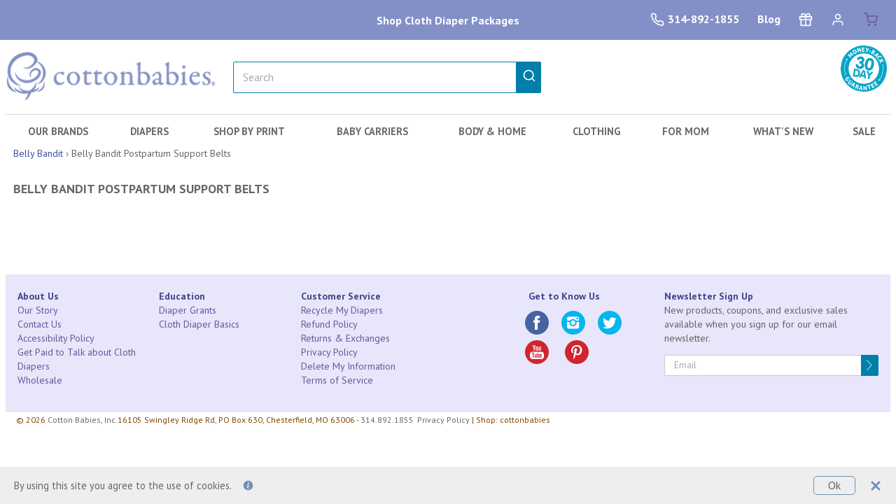

--- FILE ---
content_type: text/html; charset=utf-8
request_url: https://www.cottonbabies.com/collections/belly-bandit-postpartum-support-belts
body_size: 28568
content:
<!doctype html>
<html lang="en">
  <head>
    <!-- Global site tag (gtag.js) - Google Ads: 1071477056 -->
    <script async src="https://www.googletagmanager.com/gtag/js?id=AW-1071477056"></script>
    <script>
      window.dataLayer = window.dataLayer || [];
      function gtag(){dataLayer.push(arguments);}
      gtag('js', new Date());
      gtag('config', 'AW-1071477056', {'allow_enhanced_conversions': true}, {'send_page_view': false});
    </script>
    
      <script type="text/javascript">
        var google_tag_params = {
          ecomm_pagetype: 'category'
        };
      </script>
    
    <script>
      gtag('event', 'page_view', {'send_to': 'AW-1071477056',
                                  'ecomm_prodid':window.google_tag_params.ecomm_prodid,
                                  'ecomm_pagetype': window.google_tag_params.ecomm_pagetype,
                                  'ecomm_totalvalue':window.google_tag_params.ecomm_totalvalue
                                 });
    </script>
    <meta charset="utf-8">
    <meta http-equiv="X-UA-Compatible" content="IE=edge,chrome=1"><style media="all" id="site-css-abf">
 html{font-family:sans-serif;-ms-text-size-adjust:100%;-webkit-text-size-adjust:100%}body{margin:0}aside,header,main,nav,section{display:block}a{background-color:transparent}strong{font-weight:700}h1{font-size:2em;margin:.67em 0}img{border:0}button,input{color:inherit;font:inherit;margin:0}button{overflow:visible}button{text-transform:none}button,input[type="submit"]{-webkit-appearance:button}button::-moz-focus-inner,input::-moz-focus-inner{border:0;padding:0}input{line-height:normal}input[type="search"]{-webkit-appearance:textfield;box-sizing:content-box}input[type="search"]::-webkit-search-cancel-button,input[type="search"]::-webkit-search-decoration{-webkit-appearance:none}fieldset{border:1px solid silver;margin:0 2px;padding:.35em .625em .75em}*{-webkit-box-sizing:border-box;-moz-box-sizing:border-box;box-sizing:border-box}*:before,*:after{-webkit-box-sizing:border-box;-moz-box-sizing:border-box;box-sizing:border-box}html{font-size:10px}body{font-family:"PT Sans",Helvetica,Arial,sans-serif;font-size:15px;line-height:1.428571429;color:#666;background-color:#fff}input,button{font-family:inherit;font-size:inherit;line-height:inherit}a{color:#3a539b;text-decoration:none}img{vertical-align:middle}.img-responsive>span>img,.img-responsive{display:block;width:100%;height:auto}@media(min-width:768px){img-responsive>span>img,.img-responsive{width:auto}}.sr-only{position:absolute;width:1px;height:1px;margin:-1px;padding:0;overflow:hidden;clip:rect(0,0,0,0);border:0}h1{font-family:inherit;font-weight:700;line-height:1.1;color:inherit}h1{margin-top:21px;margin-bottom:10.5px}h1{font-size:18px}.text-right{text-align:right}.text-center{text-align:center}.text-lowercase{text-transform:lowercase}.text-uppercase{text-transform:uppercase}.text-success{color:#68ae3e}ul,ol{margin-top:0;margin-bottom:10.5px}ul ul{margin-bottom:0}.list-inline{padding-left:0;list-style:none;margin-left:-5px}.list-inline>li{display:inline-block}.container{margin-right:auto;margin-left:auto;padding-left:8px;padding-right:8px}.container:before,.container:after{content:" ";display:table}.container:after{clear:both}@media (min-width:768px){.container{width:736px}}@media (min-width:1023px){.container{max-width:1400px}}@media (min-width:1200px){.container{width: 100%; max-width: 1400px}}.row{margin-left:-8px;margin-right:-8px}.row:before,.row:after{content:" ";display:table}.row:after{clear:both}.col-sm-3,.col-xs-6,.col-sm-6,.col-xs-12{position:relative;min-height:1px;padding-left:8px;padding-right:8px}.col-xs-6{float:left}@media (min-width:768px){.col-sm-3,.col-sm-6{float:left}.col-sm-3{width:25%}}fieldset{padding:0;margin:0;border:0;min-width:0}input[type="search"]{-webkit-box-sizing:border-box;-moz-box-sizing:border-box;box-sizing:border-box}.form-control{display:block;width:100%;height:45px;padding:6px 12px;font-size:15px;line-height:1.428571429;color:#696969;background-color:#fff;background-image:none;border:1px solid #ccc;border-radius:2px;-webkit-box-shadow:inset 0 1px 1px rgba(0,0,0,.075);box-shadow:inset 0 1px 1px rgba(0,0,0,.075)}.form-control::-moz-placeholder{color:#aaa;opacity:1}.form-control:-ms-input-placeholder{color:#696969}.form-control::-webkit-input-placeholder{color:#696969}input[type="search"]{-webkit-appearance:none}.btn{display:inline-block;margin-bottom:0;font-weight:400;text-align:center;vertical-align:middle;touch-action:manipulation;background-image:none;border:1px solid transparent;white-space:nowrap;padding:6px 12px;font-size:15px;line-height:1.428571429;border-radius:2px}.btn-success{color:#65589c;background-color:#68ae3e;border-color:#5d9b37}.dropdown{position:relative}.dropdown-menu{position:absolute;top:100%;left:0;z-index:1000;display:none;float:left;min-width:160px;padding:5px 0;margin:2px 0 0;list-style:none;font-size:15px;text-align:left;background-color:#fff;border:1px solid #ccc;border:1px solid rgba(0,0,0,.15);border-radius:2px;-webkit-box-shadow:0 6px 12px rgba(0,0,0,.175);box-shadow:0 6px 12px rgba(0,0,0,.175);background-clip:padding-box}.dropdown-menu>li>a{display:block;padding:3px 20px;clear:both;font-weight:400;line-height:1.428571429;color:#696969;white-space:nowrap}.nav{margin-bottom:0;padding-left:0;list-style:none}.nav:before,.nav:after{content:" ";display:table}.nav:after{clear:both}.nav>li{position:relative;display:block}.nav>li>a{position:relative;display:block;padding:10px 15px}.navbar{position:relative;min-height:50px;margin-bottom:21px;border:1px solid transparent}.navbar:before,.navbar:after{content:" ";display:table}.navbar:after{clear:both}@media (min-width:768px){.navbar{border-radius:2px}}.navbar-nav{margin:7.25px -8px}.navbar-nav>li>a{padding-top:10px;padding-bottom:10px;line-height:21px}@media (min-width:768px){.navbar-nav{float:left;margin:0;background:transparent}.navbar-nav>li{float:left}.navbar-nav>li>a{padding-top:14.5px;padding-bottom:14.5px}}.navbar-nav>li>.dropdown-menu{margin-top:0;border-top-right-radius:0;border-top-left-radius:0}.navbar-default{border-color:#fff}.navbar-default .navbar-nav>li>a{color:#65589c}.carousel{position:relative}.carousel-inner{position:relative;overflow:hidden;width:100%;height:282px}@media all and (min-width:768px){.carousel-inner{height:320px}}@media all and (transform-3d),(-webkit-transform-3d){.carousel-inner>.item{-webkit-backface-visibility:hidden;-moz-backface-visibility:hidden;backface-visibility:hidden;-webkit-perspective:1000px;-moz-perspective:1000px;perspective:1000px}.carousel-inner>.item.active{-webkit-transform:translate3d(0,0,0);transform:translate3d(0,0,0);left:0}}.carousel-inner>.active{display:block}.carousel-inner>.active{left:0}.carousel-control{position:absolute;top:0;left:0;bottom:0;width:15%;opacity:.5;filter:alpha(opacity=50);font-size:20px;color:#fff;text-align:center;text-shadow:0 1px 2px rgba(0,0,0,.6)}.carousel-control.left{background-image:-webkit-linear-gradient(left,rgba(0,0,0,.5) 0%,rgba(0,0,0,.0001) 100%);background-image:-o-linear-gradient(left,rgba(0,0,0,.5) 0%,rgba(0,0,0,.0001) 100%);background-image:linear-gradient(to right,rgba(0,0,0,.5) 0%,rgba(0,0,0,.0001) 100%);background-repeat:repeat-x;filter:progid:DXImageTransform.Microsoft.gradient(startColorstr='#80000000',endColorstr='#00000000',GradientType=1)}.carousel-control.right{left:auto;right:0;background-image:-webkit-linear-gradient(left,rgba(0,0,0,.0001) 0%,rgba(0,0,0,.5) 100%);background-image:-o-linear-gradient(left,rgba(0,0,0,.0001) 0%,rgba(0,0,0,.5) 100%);background-image:linear-gradient(to right,rgba(0,0,0,.0001) 0%,rgba(0,0,0,.5) 100%);background-repeat:repeat-x;filter:progid:DXImageTransform.Microsoft.gradient(startColorstr='#00000000',endColorstr='#80000000',GradientType=1)}.carousel-indicators{position:absolute;bottom:10px;left:50%;z-index:15;width:60%;margin-left:-30%;padding-left:0;list-style:none;text-align:center}.carousel-indicators li{display:inline-block;width:10px;height:10px;margin:1px;text-indent:-999px;border:1px solid #fff;border-radius:10px;background-color:#000 \9;background-color:transparent}@media screen and (min-width:768px){.carousel-indicators{bottom:20px}}.clearfix:before,.clearfix:after{content:" ";display:table}.clearfix:after{clear:both}.pull-left{float:left!important}@-ms-viewport{width:device-width}.visible-xs{display:none!important}@media (max-width:767px){.visible-xs{display:block!important}}@media (max-width:767px){.hidden-xs{display:none!important}}@media (min-width:768px) and (max-width:1022px){.hidden-sm{display:none!important}}@media (min-width:1023px) and (max-width:1199px){.hidden-md{display:none!important}}@media (min-width:1200px){.hidden-lg{display:none!important}}.registry-form .input-holder:after{content:" ";display:block;clear:both}.top-bar .popup .photo img,.carousel .item img,.add-links .stamp img,.add-box a img,.product-box .image-box .image-holder img{display:block;height:auto;width:100%}.product-box .image-box .image-holder img{width:172px}@-webkit-viewport{width:device-width}@-moz-viewport{width:device-width}@-ms-viewport{width:device-width}@-o-viewport{width:device-width}@viewport{width:device-width}@font-face{font-family:"fontello", sans-serif;src:url('//www.cottonbabies.com/cdn/shop/t/53/assets/fontello.eot?v=77335391531638987471669178321');src:url('//www.cottonbabies.com/cdn/shop/t/53/assets/fontello.eot?v=77335391531638987471669178321') format("embedded-opentype"),url('//www.cottonbabies.com/cdn/shop/t/53/assets/fontello.svg?v=12146000588906403101669178321') format("svg"),url('//www.cottonbabies.com/cdn/shop/t/53/assets/fontello.woff?v=183140504402125889951669178323') format("woff"),url('//www.cottonbabies.com/cdn/shop/t/53/assets/fontello.woff?v=183140504402125889951669178323') format("truetype");font-weight:400;font-style:normal;font-display:swap;}@media screen and (-webkit-min-device-pixel-ratio:0){@ font-face{font-family:"fontello";src:url('//www.cottonbabies.com/cdn/shop/t/53/assets/fontello.svg?v=12146000588906403101669178321') format("svg")}}[class^="icon-"]:before,[class*=" icon-"]:before{-webkit-font-smoothing:antialiased;-moz-osx-font-smoothing:grayscale;text-decoration:inherit;display:inline-block;text-transform:none;text-align:center;line-height:1em;speak:none;font-family:"fontello";font-variant:normal;font-weight:400;font-style:normal}.icon-arrow-right-02:before{content:'\e80d'}.icon-arrow-left-02:before{content:'\e80c'}.icon-registry:before{content:'\e810'}.icon-profile:before{content:'\e811'}.icon-basket:before{content:'\e80b'}.icon-search:before{content:'\e812'}.icon-menu:before{content:'\e80f'}body{min-width:320px;line-height:18px}@media all and (min-width:768px){.products-holder .product-box.category-box{ width: 14%; }body{background:#fff}}@media all and (min-width:1024px){body{line-height:19px;font-size:16px}}body a{color:#3a539b}#wrapper{background:#fff;position:relative;overflow:hidden;width:100%;z-index:0}h1{font-family:'PT Sans',Helvetica,Arial,sans-serif;color:#666;line-height:24px;margin:0}.btn-prev,.btn-next{text-shadow:1px 1px 2px rgba(1,1,1,.21);background:white;outline:none!important;text-align:center;position:absolute;margin:-53px 0 0;line-height:43px;color:#696969;height:44px;width:14px;z-index:10;left:-7px;top:50%}@media all and (min-width:1024px){.btn-prev,.btn-next{left:-16px}}.btn-next{right:-7px;left:auto}@media all and (min-width:1024px){.btn-next{right:-16px}}.button{text-transform:uppercase;outline:none!important;padding:3px 10px 5px;vertical-align:top;white-space:normal;position:relative;text-align:center;line-height:19px;min-width:164px;color:#65589c;border:none;font-weight:700;font-size:14px}.button.btn-success{background:#67c7c7}.logo{position:absolute;width:145px;left:61px;top:8px}@media all and (min-width:375px){.logo{width:169px;top:6px}}@media all and (min-width:768px){.logo{min-height: 75px;margin: 13px 0 13px;position:static;width:300px;float:left}}@media all and (min-width:1024px){.logo{width:300px;}}.logo a{display:block;outline:none}#header{position:relative;padding:0 0 28px;width:100%;z-index:101;left:0;top:0;border-bottom: solid #dadada 1px;}@media all and (min-width:768px){#header{padding:0;-webkit-box-shadow:0 2px 2px -2px rgba(0,0,0,0.35);box-shadow:0 2px 2px -2px rgba(0,0,0,0.35);}}.top-bar{background:#e7e6fa;position:relative;margin:0 0 0px;min-height:40px}.top-bar .col-xs-12{position:static}@media all and (min-width:768px){.top-bar{background:#8390c8;min-height:inherit;position:relative;margin:0;z-index:1000}}.top-bar .container{padding:16px 10px;position:relative}@media all and (min-width:375px){.top-bar .container{padding:13px 10px 15px}}@media all and (min-width:768px){.top-bar .container{padding:10px 10px}}@media all and (min-width:375px){.top-bar .container-narrow{padding:13px 10px 15px}}@media all and (min-width:768px){.top-bar .container-narrow{padding:0 10px}}.top-bar .popup{border:solid #67c7c7;border-width:20px 2px 2px;background:#fff;position:absolute;visibility:hidden;z-index:9999;width:100%;top:100%;right:0}@media all and (min-width:768px){.top-bar .popup{text-align:left;width:604px}}.top-bar .popup .photo{width:175px}.top-bar .popup .content-area{padding:15px 10px;overflow:hidden}@media all and (min-width:768px){.top-bar .popup .content-area{padding:15px 18px}}.registry-form .form-block{background:url(//www.cottonbabies.com/cdn/shopifycloud/storefront/assets/no-image-2048-a2addb12.gif) repeat-x 0 100%;padding:0 0 15px;margin:0 0 10px}@media all and (min-width:768px){.registry-form .form-block{padding:0 0 23px;margin:0 0 17px}}.registry-form .form-title{color:#666;line-height:20px;font-size:16px;margin:0 0 6px;display:block}@media all and (min-width:768px){.registry-form .form-title{line-height:24px;font-size:18px}}.registry-form .input-holder{margin:0 0 13px}.registry-form .form-control{-webkit-appearance:none;padding:3px 10px 4px;line-height:20px;box-shadow:none;font-size:14px;height:30px}.registry-form .form-title+.btn{min-width:140px}@media all and (min-width:768px){.registry-form .form-title+.btn{min-width:164px}}.top-links{float:right;width:110px;margin:0}@media all and (min-width:768px){.top-links{line-height:19px;float:none;width:auto;font-weight:700;font-size:16px}}@media all and (min-width:768px){.container-narrow .top-links{font-size:14px}}.top-links li{vertical-align:top;padding:0 0 0 5px}@media all and (min-width:375px){.top-links li{padding:0 0 0 8px}}@media all and (min-width:768px){.top-links li{padding:0}}.top-links li>a{outline:none!important;}@media all and (min-width:768px){.top-links li>a{padding:4px 11px 5px;color:#fff;display:block}}.top-links .tel-link{display:none}@media all and (min-width:768px){.top-links .tel-link{display:inline-block;vertical-align:top;padding:0 0 0 20px;margin:4px 4px 0 0;position:relative;color:#fff}.top-links .tel-link:before{position:absolute;line-height:20px;content:'\e80a';left:0;top:0;font-family:"fontello";font-size:15px}.container-narrow .top-links .tel-link{color:#ccc}}.top-links .ico{display:inline-block;vertical-align:top;line-height:17px;font-size:18px}@media all and (min-width:375px){.top-links .ico{font-size:20px}}@media all and (min-width:768px){.top-links .ico{font-size:16px}}.top-links .icon-profile{font-size:18px}@media all and (min-width:375px){.top-links .icon-profile{font-size:22px}}@media all and (min-width:768px){.top-links .icon-profile{display:none}}@media all and (min-width:768px){.top-links .icon-basket{font-size:14px}}.top-links .text{display:none}@media all and (min-width:768px){.top-links .text{display:inline}}@media all and (min-width:768px){.top-links .cart{border-radius:0 0 3px 3px;padding:4px 16px 5px;color:#65589c;outline:none}}@media all and (min-width:768px){.header-frame{padding-bottom:5px;}}.search-area{position:absolute;width:100%;top:50px;left:0;float:left.search-area}@media all and (min-width:768px){.search-area{position:static}}.search-area .search-opener{position:absolute;color:#007faa;font-size:18px;outline:none;right:85px;z-index:10;top:-33px}@media all and (min-width:375px){.search-area .search-opener{font-size:20px;right:105px;top:-35px}}@media all and (min-width:768px){.search-area .search-opener{display:none}}@media all and (min-width:375px){.search-area .search-opener{color:#2b2b2b}}@media all and (min-width:768px){.search-area .search-form{height:45px;width:100%}}@media all and (min-width:768px){.search-area{float:left;width:440px;margin-left: 25px}}@media all and (min-width:1024px){.search-area{width:440px}}.search-block{width: 100%; background:#007faa;position:relative;z-index:2;opacity:0;height:0;width:0}@media all and (min-width:768px){.search-block{background:none;height:60px;width:100%;opacity:1}}.search-holder{padding:10px 15px}@media all and (min-width:768px){.search-holder{padding:32px 0 0}}@media all and (min-width:1024px){.search-holder{padding:31px 0 0}}.add-links{width: 100%;position:static;text-align:right;overflow:hidden;right:10px;left:10px;margin:0;top:10px;float:right}@media all and (min-width:375px){.add-links{right:17px;left:17px}}@media all and (min-width:768px){.add-links{position:static;float:right}}.add-links li{display:block;width:100%;padding:0}@media all and (min-width:768px){.add-links li{vertical-align:bottom;display:inline-block;width:37%}.add-links li:first-child{width:55%}.add-links li a{display:inline-block;vertical-align:top;background:none;outline:none;height:auto}}.add-links .title-text{line-height:14px;margin:0 0 3px;display:block;font-family:'PT Sans',Helvetica,Arial,sans-serif;font-size:14px}@media all and (min-width:1024px){.add-links .title-text{line-height:16px;font-size:16px}}.add-links .title-text strong{line-height:16px;font-size:15px;display:block}@media all and (min-width:1024px){.add-links .title-text strong{line-height:17px;font-size:18px}}.add-links .stamp{display:inline-block;vertical-align:top}.add-links .stamp .hover{display:none}.add-links .view{padding:0 9px 0 0;position:relative;line-height:16px;font-size:12px;display:block}.add-links .view:after{position:absolute;line-height:15px;font-size:10px;content:'>';right:0;top:2px}@media all and (min-width:768px){.add-links .view:after{top:1px}}.navbar{min-height:inherit;position:static;border:none;margin:0 auto}.navbar .drop{background:#fff;position:absolute;left:-100%;width:100%;z-index:1;top:50px}.navbar .drop:before{background:#fff;position:absolute;height:9999px;content:'';right:0;left:0}.navbar .drop .win-height{background:#fff;overflow:auto;padding:0}@media all and (min-width:768px){.navbar { background-color: #ffffff; border-top: solid #dadada 1px;padding-top:7px; margin:0 7px;}.navbar .drop { background: transparent; } .navbar .drop .win-height{height:auto!important;overflow:visible;background:none}}@media all and (min-width:768px){.navbar .drop{position:static}.navbar .drop:before{display:none}}.navbar .nav{position:relative;background:transparent;padding:0 0 50px;margin:0;font-weight:700;font-size:24px}@media all and (min-width:768px){.navbar .nav{border-radius:4px;position:relative;line-height:18px;font-size:13px;display:table;width:100%;padding:0}}@media all and (min-width:1024px){.navbar .nav{line-height:20px;font-size: 0.9em;text-transform: uppercase;}}@media all and (min-width:768px){.navbar .nav>li{display:table-cell;text-align:center;float:none}.navbar .nav>li:first-child>a{border-radius:4px 0 0 4px}.navbar .nav>li:last-child>a{border-radius:0 4px 4px 0}.navbar .nav>li:last-child .dropdown-menu{left:auto;right:0}}@media all and (min-width:768px){.navbar .nav>li+li{border:none}}.navbar .nav>li>a{padding:7px 10px;background:rgba(0,0,0,0);line-height:25px;outline:none}@media all and (min-width:768px){.navbar .nav>li>a{padding:7px 10px;color:#696969;line-height:18px}}@media all and (min-width:1024px){.navbar .nav>li>a{padding:7px 10px;line-height:20px}}@media all and (min-width:768px){.navbar li:first-child .dropdown-menu{left:5px}}@media all and (min-width:1024px){.navbar li:first-child .dropdown-menu{left:8px}}.navbar .dropdown-menu{padding:13px 20px 2px 40px;line-height:25px;box-shadow:none;font-size:20px;width:100%}@media all and (min-width:768px){.navbar .dropdown-menu{border:solid#ffffff;border-width:0 2px 2px;padding:7px 15px 4px;line-height:20px;min-width:180px;font-size:14px;width:180px;left:0}}.navbar .dropdown-menu>li{padding:0 0 10px}@media all and (min-width:768px){.navbar .dropdown-menu>li{padding:0 0 7px}}.navbar .dropdown-menu>li>a{color:#696969;white-space:normal;font-weight:700;display:inline;outline:none;padding:0}.nav-opener{outline:none!important;background:#8390c8;padding:14px 10px 12px;position:absolute;line-height:20px;color:#65589c;border-radius:0;font-size:17px;border:none;height:50px;width:50px;z-index:10;margin:0;left:0;top:0}@media all and (min-width:768px){.nav-opener{display:none}}.modal-opener{border-radius:2px;background:#3a539b;outline:none!important;display:inline-block;vertical-align:top;text-align:center;line-height:13px;padding:1px 4px;color:#fff;height:18px;border:none;width:100%;font-family:'PT Sans',Helvetica,Arial,sans-serif;font-size:8px}@media all and (min-width:375px){.modal-opener{padding:1px 5px;font-size:10px}}@media all and (min-width:768px){.modal-opener{color:#00a5c8;text-align:right}}.modal-opener .title-text{line-height:13px;font-size:8px;display:inline;margin:0}@media all and (min-width:375px){.modal-opener .title-text{font-size:10px}}@media all and (min-width:768px){.modal-opener .title-text{display:inline-block;vertical-align:top;line-height:16px;font-size:13px;margin:0 0 4px}}@media all and (min-width:1024px){.modal-opener .title-text{font-size:15px}}.modal-opener .title-text strong{line-height:18px;display:inline;font-size:15px;margin:0;font-weight:700;font-size:9px}@media all and (min-width:375px){.modal-opener .title-text strong{font-size:10px}}@media all and (min-width:768px){.modal-opener .title-text strong{font-size:0.9em;margin:0 0 3px;display:block}}@media all and (min-width:1024px){.modal-opener .title-text strong{font-size:15px;line-height:18px}}.modal-opener .view{line-height:13px;display:inline;font-family:"PT Sans",Helvetica,Arial,sans-serif;font-weight:400}@media all and (min-width:768px){.modal-opener .view{display:block}}.modal-opener .view:after{line-height:13px}#main{position:relative}#main:before{background:url(//www.cottonbabies.com/cdn/shopifycloud/storefront/assets/no-image-2048-a2addb12.gif) no-repeat -18px -86px;margin:19px 0 0 -821px;position:absolute;height:558px;width:557px;z-index:-1;content:'';top:23px;left:50%}@media all and (min-width:768px){#main:before{margin:0 0 0 -743px;height:558px;width:557px;top:23px}}@media all and (min-width:768px){#main:after{background:url(//www.cottonbabies.com/cdn/shopifycloud/storefront/assets/no-image-2048-a2addb12.gif) no-repeat;margin:71px 0 0 235px;position:absolute;height:558px;width:557px;content:"";z-index:-1;top:-25px;left:50%}}.carousel{border:1px solid #f7f5f5;margin:0 0 15px}.carousel-mobile{margin:10px -8px 14px;border:none}.carousel-mobile .carousel-control .ico{left:5px}.carousel-indicators{bottom:15px}.carousel-control{text-shadow:none!important;box-shadow:0 0 0 #000;opacity:1;width:10%}.carousel-control.left,.carousel-control.right{background-image:none;background:none}.carousel-control .ico{text-shadow:1px 1px 2px rgba(1,1,1,.21);position:absolute;margin:-9px 0 0;left:9px;top:50%}.carousel-control .ico.icon-arrow-right-02{left:auto;right:9px}.add-area{padding-bottom:6px}@media all and (min-width:1024px){.add-area{padding-bottom:11px}}.add-box{position:relative;overflow:hidden;margin:0 0 14px}.add-box a{display:block;outline:none}.gallery-area{background:#ffffff;padding:11px 7px 14px;margin:0 -8px 14px}@media all and (min-width:1024px){.gallery-area{padding:14px 16px 26px;margin:0 0 32px}}.gallery{position:relative;margin:0 0 18px}@media all and (min-width:768px){.gallery{margin:0 0 29px}}.gallery .head{margin:0 0 14px}@media all and (min-width:768px){.gallery .head{padding:0 0 4px;margin:0 0 23px}}.gallery .gmask{margin:0 -5px}@media all and (min-width:375px){.gallery .gmask{margin:0 -8px}}@media all and (min-width:1024px){.gallery .gmask{margin:0 -6px}}.gallery .mask{position:relative;padding:0 0 10px;overflow:hidden;max-width:300px;margin:0 auto;width:100%}@media all and (min-width:375px){.gallery .mask{max-width:360px}}@media all and (min-width:768px){.gallery .mask{max-width:720px}}@media all and (min-width:1024px){.gallery .mask{max-width:960px}}.gallery .mask .slideset{width:9999px;float:left}.gallery .mask .slide{margin:0 5px;width:140px;float:left}@media all and (min-width:375px){.gallery .mask .slide{margin:0 8px;width:164px}}@media all and (min-width:1024px){.gallery .mask .slide{margin:0 6px;width:180px}}.product-box a{display:block;outline:none}.product-box a .product-title.white{text-align:center;color:#fff;min-height:24px;line-height:18px}.product-box .image-box{border:1px solid #fff;position:relative;background:#fff;margin:0 0 10px;display:table;width:100%}@media all and (min-width:1024px){.product-box .image-box{margin:0 0 7px;height:178px}}.product-box .image-box .image-holder{vertical-align:middle;display:table-cell;text-align:center}.product-box .text-box{border:1px solid #fff;padding:4px 8px 7px;background:#fff}.product-box .text-box.large{background:#007faa}@media all and (min-width:375px){.product-box .text-box{padding:4px 12px 7px}}@media all and (min-width:1024px){.product-box .text-box{padding:5px 12px 12px}}.product-box .text-box .product-title{font-size:13px}@media all and (min-width:768px){.product-box .text-box .product-title{font-size:14px}}.product-box .product-title{display:block}.product-box .product-title{color:#00a5c8;line-height:16px;min-height:52px;font-size:14px}@media all and (min-width:768px){.product-box .product-title{line-height:17px}}@media all and (min-width:1024px){.product-box .product-title{min-height:57px}}.product-box .price{line-height:20px;font-weight:700;font-size:14px}@media all and (min-width:375px){.product-box .price{font-size:14px}}@media all and (min-width:768px){.product-box .price{line-height:20px;font-size:14px}}@media all and (min-width:1024px){.product-box .price{line-height:24px;font-size:14px}}.head{/*background:url(//www.cottonbabies.com/cdn/shopifycloud/storefront/assets/no-image-2048-a2addb12.gif) repeat-x 0 100%;*/padding:0 0 4px;margin:0 0 14px}@media all and (min-width:768px){.head{padding:0 0 6px;margin:0 0 19px}}.article .opener{color:#696969;padding:0 13px 0 0;position:relative}@media all and (min-width:768px){.article .opener{display:none}}.article .opener:after{position:absolute;content:'>';right:0;top:1px}.cart-slide{width:100%;right:-100%;overflow:hidden;position:absolute;background:#fff;top:0;z-index:52}@media all and (min-width:768px){.cart-slide{width:317px;right:-317px;position:fixed;top:0;bottom:0;padding:0;height:auto}}.cart-slide .head{background:#5b5a5a;text-align:center;padding:19px 14px;overflow:hidden;margin:0}@media all and (min-width:768px){.cart-slide .head{background:#007faa;padding:17px 14px}}.cart-slide .head a.close{float:left;background:url(//www.cottonbabies.com/cdn/shopifycloud/storefront/assets/no-image-2048-a2addb12.gif) no-repeat;width:20px;height:20px;text-indent:-9999px}.cart-slide .head h1{display:inline-block;vertical-align:top;text-align:center;max-width:200px;padding:2px 30px 0 0;line-height:20px;color:#fff;font-size:18px;font-weight:700;font-family:"PT Sans",Helvetica,Arial,sans-serif}.form .input-holder{overflow:hidden}.form .btn-submit{border-radius:0 2px 2px 0;background:#007faa;line-height:36px;font-size:20px;color:#fff;outline:none;float:right;border:none;height:45px;width:48px;padding:0}@media all and (min-width:768px){.form .btn-submit{line-height:24px;font-size:15px;height:30px;width:25px}}.form .btn-submit span{line-height:38px}@media all and (min-width:768px){.form .btn-submit span{line-height:24px}}.form .btn-submit span:before,.form .btn-submit span:after{line-height:38px}@media all and (min-width:768px){.form .btn-submit span:before,.form .btn-submit span:after{line-height:24px}}.form .form-control{-webkit-box-shadow:0 0 1px rgba(1,1,1,.15) inset;box-shadow:0 0 1px rgba(1,1,1,.15) inset;border-radius:2px 0 0 2px;-webkit-appearance:none;padding:6px 20px;line-height:20px;font-family:"PT Sans",Helvetica,Arial,sans-serif;font-weight:700;font-size:15px}.form .form-control::-webkit-input-placeholder{color:#aaa}.form .form-control::-moz-placeholder{opacity:1;color:#aaa}.form .form-control:-moz-placeholder{color:#aaa}.form .form-control:-ms-input-placeholder{color:#aaa}@media all and (min-width:768px){.form .form-control{padding:3px 13px 4px;height:30px;font-weight:400;font-size:14px}}.search-form .form-control{-webkit-box-shadow:inset 0 0 1px rgba(1,1,1,.15);box-shadow:inset 0 0 1px rgba(1,1,1,.15);font-weight:normal;font-size: 16px;border-right:0;height:45px;border: solid #007faa 1px;}.search-form .btn-submit{width:35px}@media all and (min-width:768px){.search-form .btn-submit{height: 45px;font-size:20px}}input::-webkit-input-placeholder{color:#666}input::-moz-placeholder{opacity:1;color:#666}input:-moz-placeholder{color:#666}input:-ms-input-placeholder{color:#666}input::-moz-placeholder{color:#666;opacity:1}@media (-webkit-min-device-pixel-ratio:1.5) and (max-width:767px),(min-resolution:144dpi) and (max-width:767px){#main:before{background:url(//cdn.shopify.com/s/files/1/1705/3923/t/7/assets/sprite-01-2x.png?14111347907859910589) no-repeat scroll;background-size:473px 542px}#main:before{background-position:-18px -86px}}@media (max-width:767px){.row.no-gutters>[class^="col-"]{padding-right:0;padding-left:0}.col-xs-6{float:left;width:50%}}.category-box .text-box{background:#007faa}.category-box .product-title{color:#fff;text-align:center;font-size:16px;min-height:30px;line-height:30px}@media all and (max-width:767px){.top-links li>a,.search-area .search-opener{color:#2b2b2b}}@media all and (min-width:768px){.container-narrow .top-links li>a, .container-narrow .search-area .search-opener{color:#2b2b2b} .container-narrow .top-links .cart{color:#fff}} .container-full { width: 100% !important; max-width: none !important; padding: 0 !important; margin: 0 !important}@media (min-width:768px){.container-narrow{width:736px !important;}}@media (min-width:1023px){.container-narrow{width:1018px !important;}}@media (min-width:1200px){.container-narrow{width:1018px !important;}}@media (min-width: 768px) { .add-links-area { width: 300px;display: block;float: right;margin-top: 7px;}.navbar .nav>li.has-separator {border-right: 1px solid rgba(0,0,0,0)} .navbar .nav>li.has-separator:last-child {border: none;}}.hide-shadow{ -webkit-box-shadow: 0 0 0 #000 !important; -moz-box-shadow: 0 0 0 #000 !important; box-shadow: 0 0 0 #000 !important; }.hide-border{border: 0 !important}@media (min-width: 768px) { .container-narrow .search-area { margin-left: 50px;float:left;width:200px; }.container-narrow .logo {margin:0}.container-narrow .add-links-area{width:220px;margin-top:0;}.container-narrow .add-links-area .title-text{font-size:16px}.container-narrow .add-links-area .title-text strong{font-size:18px}.container-narrow .search-form .form-control, .container-narrow .search-form .btn-submit{height: 30px}}@media (min-width: 1023px) {.container-narrow .search-area {width: 300px}}.navbar .nav>li.has-separator {border-right: 1px solid rgba(0,0,0,0)} .navbar .nav>li.has-separator:last-child {border: none;}@media (min-width: 768px) {.navbar-narrow{width: 720px !important}.navbar-narrow .nav > li.has-separator{border-right:none}.navbar-narrow .nav>li.has-separator a{padding: 15px 10px}}@media (min-width: 1023px){.navbar-narrow{width:1000px !important}}
</style><style media="all" id="css-abf-collection">a{background-color:transparent}strong{font-weight:700}h1{font-size:2em;margin:.67em 0}img{border:0}*{-webkit-box-sizing:border-box;-moz-box-sizing:border-box;box-sizing:border-box}:after,:before{-webkit-box-sizing:border-box;-moz-box-sizing:border-box;box-sizing:border-box}html{font-size:10px}body{font-family:"PT Sans",Helvetica,Arial,sans-serif;font-size:15px;line-height:1.428571429;color:#666;background-color:#fff}a{color:#00a5c8;text-decoration:none}img{vertical-align:middle}h1{font-family:inherit;font-weight:700;line-height:1.1;color:inherit}h1{margin-top:21px;margin-bottom:10.5px}h1{font-size:18px}p{margin:0 0 10.5px}.text-uppercase{text-transform:uppercase}.text-success{color:#68ae3e}ul{margin-top:0;margin-bottom:10.5px}.container{margin-right:auto;margin-left:auto;padding-left:8px;padding-right:8px}.container:after,.container:before{content:" ";display:table}.collapse{display:none}.breadcrumb{padding:0 0;margin-bottom:21px;list-style:none;background-color:transparent;border-radius:2px}.clearfix:after,.clearfix:before{content:" ";display:table}.clearfix:after{clear:both}@-ms-viewport{width:device-width}.product-box .image-box .image-holder img{display:block;height:auto;width:100%}@-webkit-viewport{width:device-width}@-moz-viewport{width:device-width}@-ms-viewport{width:device-width}@-o-viewport{width:device-width}@viewport{width:device-width}body{min-width:320px;line-height:18px}@media all and (min-width:768px){body{background:#fff}}@media all and (min-width:1024px){body{line-height:19px;font-size:16px}}body a{color:#3a539b}p{margin:0 0 17px}.m1{position:relative}.m1>.container>.row>.col-xs-12{position:static}.main-holder{padding:16px 17px 0;background:#fff;margin:0 -8px}@media all and (min-width:768px){.main-holder{padding:4px 8px;margin:0}}@media all and (min-width:1024px){.main-holder{padding:4px 11px}}.breadcrumb-holder{padding:0 0 0}.breadcrumb{line-height:20px;font-size:14px;margin:0}.intro-text{padding:0}@media all and (min-width:768px){.intro-text{padding:2px 0 18px 0;line-height:17px;font-size:16px;float:right;width:100%}}@media all and (min-width:1024px){.intro-text{padding:2px 0 18px 0;width:100%}}@media all and (min-width:1200px){.intro-text{padding:2px 0 18px 0}}.intro-text p{margin:0 0 15px}.product-box a{display:block;outline:0}.product-box .image-box{border:1px solid #fff;position:relative;background:#fff;margin:0 0 10px;display:table;width:100%}@media all and (min-width:1024px){.product-box .image-box{margin:0 0 7px;height:178px}}.product-box .image-box .image-holder{vertical-align:middle;display:table-cell;text-align:center}.product-box .image-box .image-holder img{width:100%!important}.product-box .text-box{border:1px solid #fff;padding:4px 8px 7px;background:#fff}@media all and (min-width:375px){.product-box .text-box{padding:4px 12px 7px}}@media all and (min-width:1024px){.product-box .text-box{padding:5px 12px 12px}}.product-box .text-box .product-title{font-size:13px}@media all and (min-width:768px){.product-box .text-box .product-title{font-size:14px}}.product-box .product-title{display:block}.product-box .product-title{color:#00a5c8;line-height:16px;min-height:52px;font-size:14px}@media all and (min-width:768px){.product-box .product-title{line-height:17px}}@media all and (min-width:1024px){.product-box .product-title{min-height:57px}}.product-box .price{line-height:20px;font-weight:700;font-size:14px}@media all and (min-width:375px){.product-box .price{font-size:14px}}@media all and (min-width:768px){.product-box .price{line-height:20px;font-size:14px}}@media all and (min-width:1024px){.product-box .price{line-height:24px;font-size:14px}}.product-box .old-price{text-decoration:line-through;color:#aaa}#twocolumns{padding-bottom:29px}@media all and (min-width:768px){#twocolumns{padding-bottom:40px}}@media all and (min-width:768px){#sidebar{padding-top:10px}}.filter-area{margin:0 0 19px}.filter-slide{border-radius:3px;z-index:999;width:100%;background-color:#fff}.filter-slide .slide-holder{padding:9px 8px}@media all and (min-width:768px){.filter-slide .slide-holder{padding:0 8px}}.side-nav{padding:0 0 30px}@media all and (min-width:768px){.side-nav{padding:0 0 21px}}.product-block{background:#ffffff;padding:10px 15px 0;margin:0 -17px;clear:both}@media all and (min-width:768px){.product-block{padding:15px 30px 3px;margin:0}}.products-holder{letter-spacing:-4px;margin:0 -6px;font-size:0}@media all and (min-width:375px){.products-holder{margin:0 -15px}}@media all and (min-width:768px){.products-holder{margin:0 -6px}}.products-holder .product-box{display:inline-block;padding:0 6px 15px;vertical-align:top;letter-spacing:0;font-size:14px;width:50%}@media all and (min-width:375px){.products-holder .product-box{padding:0 12px 26px}}@media all and (min-width:768px){.products-holder .product-box{padding:0 6px 30px;width:33.33%}}@media all and (min-width:1024px){.products-holder .product-box{width:20%}}@media all and (min-width:768px){.products-holder .product-box .image-box{margin:0 0 10px;height:180px}}.products-holder .product-box .image-box .image-holder img{max-width:100%;width:100%}.products-holder .product-box .product-title{font-size:13px}@media all and (min-width:768px){.products-holder .product-box .product-title{font-size:14px}}.product-box .new-price{color:#dc2a2a}</style><link rel="shortcut icon" href="//www.cottonbabies.com/cdn/shop/t/53/assets/favicon.png?v=113358765453136502831669178320" type="image/png">
    <title>Belly Bandit Postpartum Support Belts
      
       &ndash; Cotton Babies
    </title><style>
        .async-hide{opacity:0!important}
      </style>
      <script>
        !function(e,t,n,a,i,s,c,d,m){t.className+=" "+n,s.start=1*new Date,s.end=c=function(){t.className=t.className.replace(RegExp(" ?"+n),"")},(e[a]=e[a]||[]).hide=s,setTimeout(function(){c(),s.end=null},4e3),s.timeout=4e3}(window,document.documentElement,"async-hide","dataLayer",0,{"GTM-5JP5HB5":!0})
      </script><script>
        !function(e,t,a,n,g){e[n]=e[n]||[],e[n].push({"gtm.start":(new Date).getTime(),event:"gtm.js"});var s=t.getElementsByTagName(a)[0],m=t.createElement(a);m.async=!0,m.src="https://www.googletagmanager.com/gtm.js?id=GTM-M5MNNB",s.parentNode.insertBefore(m,s)}(window,document,"script","dataLayer")
      </script>
<meta property="og:title" content="Belly Bandit Postpartum Support Belts"><meta property="og:image" content="http://www.cottonbabies.com/cdn/shop/collections/CyberMonday_Offers_0004_Belly_Bandit-min_0e62483c-d7ca-4e05-b9b4-caa3c11f7ead_grande.jpg?v=1513285507"><meta property="og:image:secure_url" content="https://www.cottonbabies.com/cdn/shop/collections/CyberMonday_Offers_0004_Belly_Bandit-min_0e62483c-d7ca-4e05-b9b4-caa3c11f7ead_grande.jpg?v=1513285507"><meta property="og:description" content="Shop for Belly Bandit Postpartum Support Belts"><meta property="og:type" content="website"><meta property="fb:app_id" content="738462213018340"><meta property="og:url" content="https://www.cottonbabies.com/collections/belly-bandit-postpartum-support-belts"><meta property="og:site_name" content="Cotton Babies"><meta name="twitter:site" content="@cottonbabies"><meta name="twitter:card" content="summary"><link rel="canonical" href="https://www.cottonbabies.com/collections/belly-bandit-postpartum-support-belts">  <meta name="viewport" content="width=device-width,initial-scale=1">
    <meta name="theme-color" content="#8390c8">
    <meta name="msvalidate.01" content="5E61DD1726F094CB99C78DD31729E906">
    <script>
      function loadCSS(r,e,o){"use strict";var i=window.document.createElement("link"),t=e||window.document.getElementsByTagName("script")[0],d=window.document.styleSheets;return i.rel="stylesheet",i.href=r,i.media="only x",t.parentNode.insertBefore(i,t),function e(){for(var t,n=0;n<d.length;n++)d[n].href&&-1<d[n].href.indexOf(r)&&(t=!0);t?i.media=o||"all":setTimeout(e)}(),i}
    </script>
    <script>
      loadCSS( 'https://www.cottonbabies.com/cdn/shop/t/53/assets/build.scss.css?v=71406057677851000351756253256' );
    </script>
    <script>window.performance && window.performance.mark && window.performance.mark('shopify.content_for_header.start');</script><meta name="google-site-verification" content="7oXbzJLDEIvd6MffNZckxrHS4IilerhRX0apxq-WC9w">
<meta name="google-site-verification" content="p4BofKf_KrgCv8nxmxkykOB0fxUgaT-NZiuKRdnVjWQ">
<meta name="google-site-verification" content="7oXbzJLDEIvd6MffNZckxrHS4IilerhRX0apxq-WC9w">
<meta id="shopify-digital-wallet" name="shopify-digital-wallet" content="/17053923/digital_wallets/dialog">
<meta name="shopify-checkout-api-token" content="b531241803b05502c0fa5c6f19b069ce">
<meta id="in-context-paypal-metadata" data-shop-id="17053923" data-venmo-supported="false" data-environment="production" data-locale="en_US" data-paypal-v4="true" data-currency="USD">
<link rel="alternate" type="application/atom+xml" title="Feed" href="/collections/belly-bandit-postpartum-support-belts.atom" />
<link rel="alternate" type="application/json+oembed" href="https://www.cottonbabies.com/collections/belly-bandit-postpartum-support-belts.oembed">
<script async="async" src="/checkouts/internal/preloads.js?locale=en-US"></script>
<link rel="preconnect" href="https://shop.app" crossorigin="anonymous">
<script async="async" src="https://shop.app/checkouts/internal/preloads.js?locale=en-US&shop_id=17053923" crossorigin="anonymous"></script>
<script id="shopify-features" type="application/json">{"accessToken":"b531241803b05502c0fa5c6f19b069ce","betas":["rich-media-storefront-analytics"],"domain":"www.cottonbabies.com","predictiveSearch":true,"shopId":17053923,"locale":"en"}</script>
<script>var Shopify = Shopify || {};
Shopify.shop = "cottonbabies-development.myshopify.com";
Shopify.locale = "en";
Shopify.currency = {"active":"USD","rate":"1.0"};
Shopify.country = "US";
Shopify.theme = {"name":"Jesse 11\/22\/22 - Prod. 2021 (1.1.14 + Google)","id":121984909358,"schema_name":"Cotton Babies","schema_version":"1.1.12","theme_store_id":null,"role":"main"};
Shopify.theme.handle = "null";
Shopify.theme.style = {"id":null,"handle":null};
Shopify.cdnHost = "www.cottonbabies.com/cdn";
Shopify.routes = Shopify.routes || {};
Shopify.routes.root = "/";</script>
<script type="module">!function(o){(o.Shopify=o.Shopify||{}).modules=!0}(window);</script>
<script>!function(o){function n(){var o=[];function n(){o.push(Array.prototype.slice.apply(arguments))}return n.q=o,n}var t=o.Shopify=o.Shopify||{};t.loadFeatures=n(),t.autoloadFeatures=n()}(window);</script>
<script>
  window.ShopifyPay = window.ShopifyPay || {};
  window.ShopifyPay.apiHost = "shop.app\/pay";
  window.ShopifyPay.redirectState = null;
</script>
<script id="shop-js-analytics" type="application/json">{"pageType":"collection"}</script>
<script defer="defer" async type="module" src="//www.cottonbabies.com/cdn/shopifycloud/shop-js/modules/v2/client.init-shop-cart-sync_BT-GjEfc.en.esm.js"></script>
<script defer="defer" async type="module" src="//www.cottonbabies.com/cdn/shopifycloud/shop-js/modules/v2/chunk.common_D58fp_Oc.esm.js"></script>
<script defer="defer" async type="module" src="//www.cottonbabies.com/cdn/shopifycloud/shop-js/modules/v2/chunk.modal_xMitdFEc.esm.js"></script>
<script type="module">
  await import("//www.cottonbabies.com/cdn/shopifycloud/shop-js/modules/v2/client.init-shop-cart-sync_BT-GjEfc.en.esm.js");
await import("//www.cottonbabies.com/cdn/shopifycloud/shop-js/modules/v2/chunk.common_D58fp_Oc.esm.js");
await import("//www.cottonbabies.com/cdn/shopifycloud/shop-js/modules/v2/chunk.modal_xMitdFEc.esm.js");

  window.Shopify.SignInWithShop?.initShopCartSync?.({"fedCMEnabled":true,"windoidEnabled":true});

</script>
<script>
  window.Shopify = window.Shopify || {};
  if (!window.Shopify.featureAssets) window.Shopify.featureAssets = {};
  window.Shopify.featureAssets['shop-js'] = {"shop-cart-sync":["modules/v2/client.shop-cart-sync_DZOKe7Ll.en.esm.js","modules/v2/chunk.common_D58fp_Oc.esm.js","modules/v2/chunk.modal_xMitdFEc.esm.js"],"init-fed-cm":["modules/v2/client.init-fed-cm_B6oLuCjv.en.esm.js","modules/v2/chunk.common_D58fp_Oc.esm.js","modules/v2/chunk.modal_xMitdFEc.esm.js"],"shop-cash-offers":["modules/v2/client.shop-cash-offers_D2sdYoxE.en.esm.js","modules/v2/chunk.common_D58fp_Oc.esm.js","modules/v2/chunk.modal_xMitdFEc.esm.js"],"shop-login-button":["modules/v2/client.shop-login-button_QeVjl5Y3.en.esm.js","modules/v2/chunk.common_D58fp_Oc.esm.js","modules/v2/chunk.modal_xMitdFEc.esm.js"],"pay-button":["modules/v2/client.pay-button_DXTOsIq6.en.esm.js","modules/v2/chunk.common_D58fp_Oc.esm.js","modules/v2/chunk.modal_xMitdFEc.esm.js"],"shop-button":["modules/v2/client.shop-button_DQZHx9pm.en.esm.js","modules/v2/chunk.common_D58fp_Oc.esm.js","modules/v2/chunk.modal_xMitdFEc.esm.js"],"avatar":["modules/v2/client.avatar_BTnouDA3.en.esm.js"],"init-windoid":["modules/v2/client.init-windoid_CR1B-cfM.en.esm.js","modules/v2/chunk.common_D58fp_Oc.esm.js","modules/v2/chunk.modal_xMitdFEc.esm.js"],"init-shop-for-new-customer-accounts":["modules/v2/client.init-shop-for-new-customer-accounts_C_vY_xzh.en.esm.js","modules/v2/client.shop-login-button_QeVjl5Y3.en.esm.js","modules/v2/chunk.common_D58fp_Oc.esm.js","modules/v2/chunk.modal_xMitdFEc.esm.js"],"init-shop-email-lookup-coordinator":["modules/v2/client.init-shop-email-lookup-coordinator_BI7n9ZSv.en.esm.js","modules/v2/chunk.common_D58fp_Oc.esm.js","modules/v2/chunk.modal_xMitdFEc.esm.js"],"init-shop-cart-sync":["modules/v2/client.init-shop-cart-sync_BT-GjEfc.en.esm.js","modules/v2/chunk.common_D58fp_Oc.esm.js","modules/v2/chunk.modal_xMitdFEc.esm.js"],"shop-toast-manager":["modules/v2/client.shop-toast-manager_DiYdP3xc.en.esm.js","modules/v2/chunk.common_D58fp_Oc.esm.js","modules/v2/chunk.modal_xMitdFEc.esm.js"],"init-customer-accounts":["modules/v2/client.init-customer-accounts_D9ZNqS-Q.en.esm.js","modules/v2/client.shop-login-button_QeVjl5Y3.en.esm.js","modules/v2/chunk.common_D58fp_Oc.esm.js","modules/v2/chunk.modal_xMitdFEc.esm.js"],"init-customer-accounts-sign-up":["modules/v2/client.init-customer-accounts-sign-up_iGw4briv.en.esm.js","modules/v2/client.shop-login-button_QeVjl5Y3.en.esm.js","modules/v2/chunk.common_D58fp_Oc.esm.js","modules/v2/chunk.modal_xMitdFEc.esm.js"],"shop-follow-button":["modules/v2/client.shop-follow-button_CqMgW2wH.en.esm.js","modules/v2/chunk.common_D58fp_Oc.esm.js","modules/v2/chunk.modal_xMitdFEc.esm.js"],"checkout-modal":["modules/v2/client.checkout-modal_xHeaAweL.en.esm.js","modules/v2/chunk.common_D58fp_Oc.esm.js","modules/v2/chunk.modal_xMitdFEc.esm.js"],"shop-login":["modules/v2/client.shop-login_D91U-Q7h.en.esm.js","modules/v2/chunk.common_D58fp_Oc.esm.js","modules/v2/chunk.modal_xMitdFEc.esm.js"],"lead-capture":["modules/v2/client.lead-capture_BJmE1dJe.en.esm.js","modules/v2/chunk.common_D58fp_Oc.esm.js","modules/v2/chunk.modal_xMitdFEc.esm.js"],"payment-terms":["modules/v2/client.payment-terms_Ci9AEqFq.en.esm.js","modules/v2/chunk.common_D58fp_Oc.esm.js","modules/v2/chunk.modal_xMitdFEc.esm.js"]};
</script>
<script>(function() {
  var isLoaded = false;
  function asyncLoad() {
    if (isLoaded) return;
    isLoaded = true;
    var urls = ["https:\/\/www.shoutout.global\/js\/shoutout_cart.js?shop=cottonbabies-development.myshopify.com","https:\/\/www.shoutout.global\/js\/shoutout_theme.js?shop=cottonbabies-development.myshopify.com","\/\/cdn.shopify.com\/proxy\/ca97e211b500e7890ecf9146b8cd1b4bb60ed23df6cb2eaf51653548df66b95d\/static.cdn.printful.com\/static\/js\/external\/shopify-product-customizer.js?v=0.28\u0026shop=cottonbabies-development.myshopify.com\u0026sp-cache-control=cHVibGljLCBtYXgtYWdlPTkwMA","https:\/\/ecommerce-editor-connector.live.gelato.tech\/ecommerce-editor\/v1\/shopify.esm.js?c=1b80e476-d7d1-47d7-b373-bd025ed2d26e\u0026s=92b2ffb0-242a-4187-bd96-62424ca75a35\u0026shop=cottonbabies-development.myshopify.com"];
    for (var i = 0; i < urls.length; i++) {
      var s = document.createElement('script');
      s.type = 'text/javascript';
      s.async = true;
      s.src = urls[i];
      var x = document.getElementsByTagName('script')[0];
      x.parentNode.insertBefore(s, x);
    }
  };
  if(window.attachEvent) {
    window.attachEvent('onload', asyncLoad);
  } else {
    window.addEventListener('load', asyncLoad, false);
  }
})();</script>
<script id="__st">var __st={"a":17053923,"offset":-21600,"reqid":"de7760bb-ce88-4ffa-9b80-1486ed4a4e7a-1769035765","pageurl":"www.cottonbabies.com\/collections\/belly-bandit-postpartum-support-belts","u":"7053b604fa99","p":"collection","rtyp":"collection","rid":319009857};</script>
<script>window.ShopifyPaypalV4VisibilityTracking = true;</script>
<script id="captcha-bootstrap">!function(){'use strict';const t='contact',e='account',n='new_comment',o=[[t,t],['blogs',n],['comments',n],[t,'customer']],c=[[e,'customer_login'],[e,'guest_login'],[e,'recover_customer_password'],[e,'create_customer']],r=t=>t.map((([t,e])=>`form[action*='/${t}']:not([data-nocaptcha='true']) input[name='form_type'][value='${e}']`)).join(','),a=t=>()=>t?[...document.querySelectorAll(t)].map((t=>t.form)):[];function s(){const t=[...o],e=r(t);return a(e)}const i='password',u='form_key',d=['recaptcha-v3-token','g-recaptcha-response','h-captcha-response',i],f=()=>{try{return window.sessionStorage}catch{return}},m='__shopify_v',_=t=>t.elements[u];function p(t,e,n=!1){try{const o=window.sessionStorage,c=JSON.parse(o.getItem(e)),{data:r}=function(t){const{data:e,action:n}=t;return t[m]||n?{data:e,action:n}:{data:t,action:n}}(c);for(const[e,n]of Object.entries(r))t.elements[e]&&(t.elements[e].value=n);n&&o.removeItem(e)}catch(o){console.error('form repopulation failed',{error:o})}}const l='form_type',E='cptcha';function T(t){t.dataset[E]=!0}const w=window,h=w.document,L='Shopify',v='ce_forms',y='captcha';let A=!1;((t,e)=>{const n=(g='f06e6c50-85a8-45c8-87d0-21a2b65856fe',I='https://cdn.shopify.com/shopifycloud/storefront-forms-hcaptcha/ce_storefront_forms_captcha_hcaptcha.v1.5.2.iife.js',D={infoText:'Protected by hCaptcha',privacyText:'Privacy',termsText:'Terms'},(t,e,n)=>{const o=w[L][v],c=o.bindForm;if(c)return c(t,g,e,D).then(n);var r;o.q.push([[t,g,e,D],n]),r=I,A||(h.body.append(Object.assign(h.createElement('script'),{id:'captcha-provider',async:!0,src:r})),A=!0)});var g,I,D;w[L]=w[L]||{},w[L][v]=w[L][v]||{},w[L][v].q=[],w[L][y]=w[L][y]||{},w[L][y].protect=function(t,e){n(t,void 0,e),T(t)},Object.freeze(w[L][y]),function(t,e,n,w,h,L){const[v,y,A,g]=function(t,e,n){const i=e?o:[],u=t?c:[],d=[...i,...u],f=r(d),m=r(i),_=r(d.filter((([t,e])=>n.includes(e))));return[a(f),a(m),a(_),s()]}(w,h,L),I=t=>{const e=t.target;return e instanceof HTMLFormElement?e:e&&e.form},D=t=>v().includes(t);t.addEventListener('submit',(t=>{const e=I(t);if(!e)return;const n=D(e)&&!e.dataset.hcaptchaBound&&!e.dataset.recaptchaBound,o=_(e),c=g().includes(e)&&(!o||!o.value);(n||c)&&t.preventDefault(),c&&!n&&(function(t){try{if(!f())return;!function(t){const e=f();if(!e)return;const n=_(t);if(!n)return;const o=n.value;o&&e.removeItem(o)}(t);const e=Array.from(Array(32),(()=>Math.random().toString(36)[2])).join('');!function(t,e){_(t)||t.append(Object.assign(document.createElement('input'),{type:'hidden',name:u})),t.elements[u].value=e}(t,e),function(t,e){const n=f();if(!n)return;const o=[...t.querySelectorAll(`input[type='${i}']`)].map((({name:t})=>t)),c=[...d,...o],r={};for(const[a,s]of new FormData(t).entries())c.includes(a)||(r[a]=s);n.setItem(e,JSON.stringify({[m]:1,action:t.action,data:r}))}(t,e)}catch(e){console.error('failed to persist form',e)}}(e),e.submit())}));const S=(t,e)=>{t&&!t.dataset[E]&&(n(t,e.some((e=>e===t))),T(t))};for(const o of['focusin','change'])t.addEventListener(o,(t=>{const e=I(t);D(e)&&S(e,y())}));const B=e.get('form_key'),M=e.get(l),P=B&&M;t.addEventListener('DOMContentLoaded',(()=>{const t=y();if(P)for(const e of t)e.elements[l].value===M&&p(e,B);[...new Set([...A(),...v().filter((t=>'true'===t.dataset.shopifyCaptcha))])].forEach((e=>S(e,t)))}))}(h,new URLSearchParams(w.location.search),n,t,e,['guest_login'])})(!0,!0)}();</script>
<script integrity="sha256-4kQ18oKyAcykRKYeNunJcIwy7WH5gtpwJnB7kiuLZ1E=" data-source-attribution="shopify.loadfeatures" defer="defer" src="//www.cottonbabies.com/cdn/shopifycloud/storefront/assets/storefront/load_feature-a0a9edcb.js" crossorigin="anonymous"></script>
<script crossorigin="anonymous" defer="defer" src="//www.cottonbabies.com/cdn/shopifycloud/storefront/assets/shopify_pay/storefront-65b4c6d7.js?v=20250812"></script>
<script data-source-attribution="shopify.dynamic_checkout.dynamic.init">var Shopify=Shopify||{};Shopify.PaymentButton=Shopify.PaymentButton||{isStorefrontPortableWallets:!0,init:function(){window.Shopify.PaymentButton.init=function(){};var t=document.createElement("script");t.src="https://www.cottonbabies.com/cdn/shopifycloud/portable-wallets/latest/portable-wallets.en.js",t.type="module",document.head.appendChild(t)}};
</script>
<script data-source-attribution="shopify.dynamic_checkout.buyer_consent">
  function portableWalletsHideBuyerConsent(e){var t=document.getElementById("shopify-buyer-consent"),n=document.getElementById("shopify-subscription-policy-button");t&&n&&(t.classList.add("hidden"),t.setAttribute("aria-hidden","true"),n.removeEventListener("click",e))}function portableWalletsShowBuyerConsent(e){var t=document.getElementById("shopify-buyer-consent"),n=document.getElementById("shopify-subscription-policy-button");t&&n&&(t.classList.remove("hidden"),t.removeAttribute("aria-hidden"),n.addEventListener("click",e))}window.Shopify?.PaymentButton&&(window.Shopify.PaymentButton.hideBuyerConsent=portableWalletsHideBuyerConsent,window.Shopify.PaymentButton.showBuyerConsent=portableWalletsShowBuyerConsent);
</script>
<script data-source-attribution="shopify.dynamic_checkout.cart.bootstrap">document.addEventListener("DOMContentLoaded",(function(){function t(){return document.querySelector("shopify-accelerated-checkout-cart, shopify-accelerated-checkout")}if(t())Shopify.PaymentButton.init();else{new MutationObserver((function(e,n){t()&&(Shopify.PaymentButton.init(),n.disconnect())})).observe(document.body,{childList:!0,subtree:!0})}}));
</script>
<script id='scb4127' type='text/javascript' async='' src='https://www.cottonbabies.com/cdn/shopifycloud/privacy-banner/storefront-banner.js'></script><link id="shopify-accelerated-checkout-styles" rel="stylesheet" media="screen" href="https://www.cottonbabies.com/cdn/shopifycloud/portable-wallets/latest/accelerated-checkout-backwards-compat.css" crossorigin="anonymous">
<style id="shopify-accelerated-checkout-cart">
        #shopify-buyer-consent {
  margin-top: 1em;
  display: inline-block;
  width: 100%;
}

#shopify-buyer-consent.hidden {
  display: none;
}

#shopify-subscription-policy-button {
  background: none;
  border: none;
  padding: 0;
  text-decoration: underline;
  font-size: inherit;
  cursor: pointer;
}

#shopify-subscription-policy-button::before {
  box-shadow: none;
}

      </style>

<script>window.performance && window.performance.mark && window.performance.mark('shopify.content_for_header.end');</script>
     <!--[if lt IE 9]>
<script src="//cdnjs.cloudflare.com/ajax/libs/html5shiv/3.7.2/html5shiv.min.js" type="text/javascript"></script>
<script src="//www.cottonbabies.com/cdn/shop/t/53/assets/respond.min.js?v=52248677837542619231669178471" type="text/javascript"></script>
<link href="//www.cottonbabies.com/cdn/shop/t/53/assets/respond-proxy.html" id="respond-proxy" rel="respond-proxy" />
<link href="//www.cottonbabies.com/search?q=9ceabd7fb15d8fb413046ff80ec18d7c" id="respond-redirect" rel="respond-redirect" />
<script src="//www.cottonbabies.com/search?q=9ceabd7fb15d8fb413046ff80ec18d7c" type="text/javascript"></script>
<![endif]--> <!--[if IE]>
	<link type="text/css" rel="stylesheet" media="all" href="ie.css">
<![endif]--><!--[if IE]>
	<script type="text/javascript" src="ie.js"></script>
<![endif]-->
    <script src="//ajax.googleapis.com/ajax/libs/jquery/1.10.2/jquery.min.js" type="text/javascript"></script>

    <script type="text/javascript" src="//www.cottonbabies.com/cdn/shop/t/53/assets/bootstrap.min.js?v=147148367233155731281669178304" defer="defer"></script>
    <script type="text/javascript" src="//www.cottonbabies.com/cdn/shop/t/53/assets/timber.js?v=128887968226586468021669178493" defer="defer"></script>
    <script type="text/javascript" src="//www.cottonbabies.com/cdn/shop/t/53/assets/handlebars.min.js?v=79044469952368397291669178333" async></script>
    <script type="text/javascript" src="//www.cottonbabies.com/cdn/shop/t/53/assets/1-ajax-cart.js?v=79285731791267351091669178493" defer="defer"></script><script type="text/javascript" src="//www.cottonbabies.com/cdn/shop/t/53/assets/search.js?v=152050551708376561021669178493" defer="defer"></script>
<meta name="facebook-domain-verification" content="b0hic49wsy2wqm9dvtaqtkwcsiv98c"><script src="https://cdn.shopify.com/extensions/19689677-6488-4a31-adf3-fcf4359c5fd9/forms-2295/assets/shopify-forms-loader.js" type="text/javascript" defer="defer"></script>
<link href="https://monorail-edge.shopifysvc.com" rel="dns-prefetch">
<script>(function(){if ("sendBeacon" in navigator && "performance" in window) {try {var session_token_from_headers = performance.getEntriesByType('navigation')[0].serverTiming.find(x => x.name == '_s').description;} catch {var session_token_from_headers = undefined;}var session_cookie_matches = document.cookie.match(/_shopify_s=([^;]*)/);var session_token_from_cookie = session_cookie_matches && session_cookie_matches.length === 2 ? session_cookie_matches[1] : "";var session_token = session_token_from_headers || session_token_from_cookie || "";function handle_abandonment_event(e) {var entries = performance.getEntries().filter(function(entry) {return /monorail-edge.shopifysvc.com/.test(entry.name);});if (!window.abandonment_tracked && entries.length === 0) {window.abandonment_tracked = true;var currentMs = Date.now();var navigation_start = performance.timing.navigationStart;var payload = {shop_id: 17053923,url: window.location.href,navigation_start,duration: currentMs - navigation_start,session_token,page_type: "collection"};window.navigator.sendBeacon("https://monorail-edge.shopifysvc.com/v1/produce", JSON.stringify({schema_id: "online_store_buyer_site_abandonment/1.1",payload: payload,metadata: {event_created_at_ms: currentMs,event_sent_at_ms: currentMs}}));}}window.addEventListener('pagehide', handle_abandonment_event);}}());</script>
<script id="web-pixels-manager-setup">(function e(e,d,r,n,o){if(void 0===o&&(o={}),!Boolean(null===(a=null===(i=window.Shopify)||void 0===i?void 0:i.analytics)||void 0===a?void 0:a.replayQueue)){var i,a;window.Shopify=window.Shopify||{};var t=window.Shopify;t.analytics=t.analytics||{};var s=t.analytics;s.replayQueue=[],s.publish=function(e,d,r){return s.replayQueue.push([e,d,r]),!0};try{self.performance.mark("wpm:start")}catch(e){}var l=function(){var e={modern:/Edge?\/(1{2}[4-9]|1[2-9]\d|[2-9]\d{2}|\d{4,})\.\d+(\.\d+|)|Firefox\/(1{2}[4-9]|1[2-9]\d|[2-9]\d{2}|\d{4,})\.\d+(\.\d+|)|Chrom(ium|e)\/(9{2}|\d{3,})\.\d+(\.\d+|)|(Maci|X1{2}).+ Version\/(15\.\d+|(1[6-9]|[2-9]\d|\d{3,})\.\d+)([,.]\d+|)( \(\w+\)|)( Mobile\/\w+|) Safari\/|Chrome.+OPR\/(9{2}|\d{3,})\.\d+\.\d+|(CPU[ +]OS|iPhone[ +]OS|CPU[ +]iPhone|CPU IPhone OS|CPU iPad OS)[ +]+(15[._]\d+|(1[6-9]|[2-9]\d|\d{3,})[._]\d+)([._]\d+|)|Android:?[ /-](13[3-9]|1[4-9]\d|[2-9]\d{2}|\d{4,})(\.\d+|)(\.\d+|)|Android.+Firefox\/(13[5-9]|1[4-9]\d|[2-9]\d{2}|\d{4,})\.\d+(\.\d+|)|Android.+Chrom(ium|e)\/(13[3-9]|1[4-9]\d|[2-9]\d{2}|\d{4,})\.\d+(\.\d+|)|SamsungBrowser\/([2-9]\d|\d{3,})\.\d+/,legacy:/Edge?\/(1[6-9]|[2-9]\d|\d{3,})\.\d+(\.\d+|)|Firefox\/(5[4-9]|[6-9]\d|\d{3,})\.\d+(\.\d+|)|Chrom(ium|e)\/(5[1-9]|[6-9]\d|\d{3,})\.\d+(\.\d+|)([\d.]+$|.*Safari\/(?![\d.]+ Edge\/[\d.]+$))|(Maci|X1{2}).+ Version\/(10\.\d+|(1[1-9]|[2-9]\d|\d{3,})\.\d+)([,.]\d+|)( \(\w+\)|)( Mobile\/\w+|) Safari\/|Chrome.+OPR\/(3[89]|[4-9]\d|\d{3,})\.\d+\.\d+|(CPU[ +]OS|iPhone[ +]OS|CPU[ +]iPhone|CPU IPhone OS|CPU iPad OS)[ +]+(10[._]\d+|(1[1-9]|[2-9]\d|\d{3,})[._]\d+)([._]\d+|)|Android:?[ /-](13[3-9]|1[4-9]\d|[2-9]\d{2}|\d{4,})(\.\d+|)(\.\d+|)|Mobile Safari.+OPR\/([89]\d|\d{3,})\.\d+\.\d+|Android.+Firefox\/(13[5-9]|1[4-9]\d|[2-9]\d{2}|\d{4,})\.\d+(\.\d+|)|Android.+Chrom(ium|e)\/(13[3-9]|1[4-9]\d|[2-9]\d{2}|\d{4,})\.\d+(\.\d+|)|Android.+(UC? ?Browser|UCWEB|U3)[ /]?(15\.([5-9]|\d{2,})|(1[6-9]|[2-9]\d|\d{3,})\.\d+)\.\d+|SamsungBrowser\/(5\.\d+|([6-9]|\d{2,})\.\d+)|Android.+MQ{2}Browser\/(14(\.(9|\d{2,})|)|(1[5-9]|[2-9]\d|\d{3,})(\.\d+|))(\.\d+|)|K[Aa][Ii]OS\/(3\.\d+|([4-9]|\d{2,})\.\d+)(\.\d+|)/},d=e.modern,r=e.legacy,n=navigator.userAgent;return n.match(d)?"modern":n.match(r)?"legacy":"unknown"}(),u="modern"===l?"modern":"legacy",c=(null!=n?n:{modern:"",legacy:""})[u],f=function(e){return[e.baseUrl,"/wpm","/b",e.hashVersion,"modern"===e.buildTarget?"m":"l",".js"].join("")}({baseUrl:d,hashVersion:r,buildTarget:u}),m=function(e){var d=e.version,r=e.bundleTarget,n=e.surface,o=e.pageUrl,i=e.monorailEndpoint;return{emit:function(e){var a=e.status,t=e.errorMsg,s=(new Date).getTime(),l=JSON.stringify({metadata:{event_sent_at_ms:s},events:[{schema_id:"web_pixels_manager_load/3.1",payload:{version:d,bundle_target:r,page_url:o,status:a,surface:n,error_msg:t},metadata:{event_created_at_ms:s}}]});if(!i)return console&&console.warn&&console.warn("[Web Pixels Manager] No Monorail endpoint provided, skipping logging."),!1;try{return self.navigator.sendBeacon.bind(self.navigator)(i,l)}catch(e){}var u=new XMLHttpRequest;try{return u.open("POST",i,!0),u.setRequestHeader("Content-Type","text/plain"),u.send(l),!0}catch(e){return console&&console.warn&&console.warn("[Web Pixels Manager] Got an unhandled error while logging to Monorail."),!1}}}}({version:r,bundleTarget:l,surface:e.surface,pageUrl:self.location.href,monorailEndpoint:e.monorailEndpoint});try{o.browserTarget=l,function(e){var d=e.src,r=e.async,n=void 0===r||r,o=e.onload,i=e.onerror,a=e.sri,t=e.scriptDataAttributes,s=void 0===t?{}:t,l=document.createElement("script"),u=document.querySelector("head"),c=document.querySelector("body");if(l.async=n,l.src=d,a&&(l.integrity=a,l.crossOrigin="anonymous"),s)for(var f in s)if(Object.prototype.hasOwnProperty.call(s,f))try{l.dataset[f]=s[f]}catch(e){}if(o&&l.addEventListener("load",o),i&&l.addEventListener("error",i),u)u.appendChild(l);else{if(!c)throw new Error("Did not find a head or body element to append the script");c.appendChild(l)}}({src:f,async:!0,onload:function(){if(!function(){var e,d;return Boolean(null===(d=null===(e=window.Shopify)||void 0===e?void 0:e.analytics)||void 0===d?void 0:d.initialized)}()){var d=window.webPixelsManager.init(e)||void 0;if(d){var r=window.Shopify.analytics;r.replayQueue.forEach((function(e){var r=e[0],n=e[1],o=e[2];d.publishCustomEvent(r,n,o)})),r.replayQueue=[],r.publish=d.publishCustomEvent,r.visitor=d.visitor,r.initialized=!0}}},onerror:function(){return m.emit({status:"failed",errorMsg:"".concat(f," has failed to load")})},sri:function(e){var d=/^sha384-[A-Za-z0-9+/=]+$/;return"string"==typeof e&&d.test(e)}(c)?c:"",scriptDataAttributes:o}),m.emit({status:"loading"})}catch(e){m.emit({status:"failed",errorMsg:(null==e?void 0:e.message)||"Unknown error"})}}})({shopId: 17053923,storefrontBaseUrl: "https://www.cottonbabies.com",extensionsBaseUrl: "https://extensions.shopifycdn.com/cdn/shopifycloud/web-pixels-manager",monorailEndpoint: "https://monorail-edge.shopifysvc.com/unstable/produce_batch",surface: "storefront-renderer",enabledBetaFlags: ["2dca8a86"],webPixelsConfigList: [{"id":"276135982","configuration":"{\"config\":\"{\\\"pixel_id\\\":\\\"GT-P8QTRVF\\\",\\\"target_country\\\":\\\"US\\\",\\\"gtag_events\\\":[{\\\"type\\\":\\\"purchase\\\",\\\"action_label\\\":\\\"MC-75JYNM6J6L\\\"},{\\\"type\\\":\\\"page_view\\\",\\\"action_label\\\":\\\"MC-75JYNM6J6L\\\"},{\\\"type\\\":\\\"view_item\\\",\\\"action_label\\\":\\\"MC-75JYNM6J6L\\\"}],\\\"enable_monitoring_mode\\\":false}\"}","eventPayloadVersion":"v1","runtimeContext":"OPEN","scriptVersion":"b2a88bafab3e21179ed38636efcd8a93","type":"APP","apiClientId":1780363,"privacyPurposes":[],"dataSharingAdjustments":{"protectedCustomerApprovalScopes":["read_customer_address","read_customer_email","read_customer_name","read_customer_personal_data","read_customer_phone"]}},{"id":"116129838","configuration":"{\"pixel_id\":\"1678719129067541\",\"pixel_type\":\"facebook_pixel\",\"metaapp_system_user_token\":\"-\"}","eventPayloadVersion":"v1","runtimeContext":"OPEN","scriptVersion":"ca16bc87fe92b6042fbaa3acc2fbdaa6","type":"APP","apiClientId":2329312,"privacyPurposes":["ANALYTICS","MARKETING","SALE_OF_DATA"],"dataSharingAdjustments":{"protectedCustomerApprovalScopes":["read_customer_address","read_customer_email","read_customer_name","read_customer_personal_data","read_customer_phone"]}},{"id":"26574894","configuration":"{\"tagID\":\"2614391969939\"}","eventPayloadVersion":"v1","runtimeContext":"STRICT","scriptVersion":"18031546ee651571ed29edbe71a3550b","type":"APP","apiClientId":3009811,"privacyPurposes":["ANALYTICS","MARKETING","SALE_OF_DATA"],"dataSharingAdjustments":{"protectedCustomerApprovalScopes":["read_customer_address","read_customer_email","read_customer_name","read_customer_personal_data","read_customer_phone"]}},{"id":"shopify-app-pixel","configuration":"{}","eventPayloadVersion":"v1","runtimeContext":"STRICT","scriptVersion":"0450","apiClientId":"shopify-pixel","type":"APP","privacyPurposes":["ANALYTICS","MARKETING"]},{"id":"shopify-custom-pixel","eventPayloadVersion":"v1","runtimeContext":"LAX","scriptVersion":"0450","apiClientId":"shopify-pixel","type":"CUSTOM","privacyPurposes":["ANALYTICS","MARKETING"]}],isMerchantRequest: false,initData: {"shop":{"name":"Cotton Babies","paymentSettings":{"currencyCode":"USD"},"myshopifyDomain":"cottonbabies-development.myshopify.com","countryCode":"US","storefrontUrl":"https:\/\/www.cottonbabies.com"},"customer":null,"cart":null,"checkout":null,"productVariants":[],"purchasingCompany":null},},"https://www.cottonbabies.com/cdn","fcfee988w5aeb613cpc8e4bc33m6693e112",{"modern":"","legacy":""},{"shopId":"17053923","storefrontBaseUrl":"https:\/\/www.cottonbabies.com","extensionBaseUrl":"https:\/\/extensions.shopifycdn.com\/cdn\/shopifycloud\/web-pixels-manager","surface":"storefront-renderer","enabledBetaFlags":"[\"2dca8a86\"]","isMerchantRequest":"false","hashVersion":"fcfee988w5aeb613cpc8e4bc33m6693e112","publish":"custom","events":"[[\"page_viewed\",{}],[\"collection_viewed\",{\"collection\":{\"id\":\"319009857\",\"title\":\"Belly Bandit Postpartum Support Belts\",\"productVariants\":[]}}]]"});</script><script>
  window.ShopifyAnalytics = window.ShopifyAnalytics || {};
  window.ShopifyAnalytics.meta = window.ShopifyAnalytics.meta || {};
  window.ShopifyAnalytics.meta.currency = 'USD';
  var meta = {"products":[],"page":{"pageType":"collection","resourceType":"collection","resourceId":319009857,"requestId":"de7760bb-ce88-4ffa-9b80-1486ed4a4e7a-1769035765"}};
  for (var attr in meta) {
    window.ShopifyAnalytics.meta[attr] = meta[attr];
  }
</script>
<script class="analytics">
  (function () {
    var customDocumentWrite = function(content) {
      var jquery = null;

      if (window.jQuery) {
        jquery = window.jQuery;
      } else if (window.Checkout && window.Checkout.$) {
        jquery = window.Checkout.$;
      }

      if (jquery) {
        jquery('body').append(content);
      }
    };

    var hasLoggedConversion = function(token) {
      if (token) {
        return document.cookie.indexOf('loggedConversion=' + token) !== -1;
      }
      return false;
    }

    var setCookieIfConversion = function(token) {
      if (token) {
        var twoMonthsFromNow = new Date(Date.now());
        twoMonthsFromNow.setMonth(twoMonthsFromNow.getMonth() + 2);

        document.cookie = 'loggedConversion=' + token + '; expires=' + twoMonthsFromNow;
      }
    }

    var trekkie = window.ShopifyAnalytics.lib = window.trekkie = window.trekkie || [];
    if (trekkie.integrations) {
      return;
    }
    trekkie.methods = [
      'identify',
      'page',
      'ready',
      'track',
      'trackForm',
      'trackLink'
    ];
    trekkie.factory = function(method) {
      return function() {
        var args = Array.prototype.slice.call(arguments);
        args.unshift(method);
        trekkie.push(args);
        return trekkie;
      };
    };
    for (var i = 0; i < trekkie.methods.length; i++) {
      var key = trekkie.methods[i];
      trekkie[key] = trekkie.factory(key);
    }
    trekkie.load = function(config) {
      trekkie.config = config || {};
      trekkie.config.initialDocumentCookie = document.cookie;
      var first = document.getElementsByTagName('script')[0];
      var script = document.createElement('script');
      script.type = 'text/javascript';
      script.onerror = function(e) {
        var scriptFallback = document.createElement('script');
        scriptFallback.type = 'text/javascript';
        scriptFallback.onerror = function(error) {
                var Monorail = {
      produce: function produce(monorailDomain, schemaId, payload) {
        var currentMs = new Date().getTime();
        var event = {
          schema_id: schemaId,
          payload: payload,
          metadata: {
            event_created_at_ms: currentMs,
            event_sent_at_ms: currentMs
          }
        };
        return Monorail.sendRequest("https://" + monorailDomain + "/v1/produce", JSON.stringify(event));
      },
      sendRequest: function sendRequest(endpointUrl, payload) {
        // Try the sendBeacon API
        if (window && window.navigator && typeof window.navigator.sendBeacon === 'function' && typeof window.Blob === 'function' && !Monorail.isIos12()) {
          var blobData = new window.Blob([payload], {
            type: 'text/plain'
          });

          if (window.navigator.sendBeacon(endpointUrl, blobData)) {
            return true;
          } // sendBeacon was not successful

        } // XHR beacon

        var xhr = new XMLHttpRequest();

        try {
          xhr.open('POST', endpointUrl);
          xhr.setRequestHeader('Content-Type', 'text/plain');
          xhr.send(payload);
        } catch (e) {
          console.log(e);
        }

        return false;
      },
      isIos12: function isIos12() {
        return window.navigator.userAgent.lastIndexOf('iPhone; CPU iPhone OS 12_') !== -1 || window.navigator.userAgent.lastIndexOf('iPad; CPU OS 12_') !== -1;
      }
    };
    Monorail.produce('monorail-edge.shopifysvc.com',
      'trekkie_storefront_load_errors/1.1',
      {shop_id: 17053923,
      theme_id: 121984909358,
      app_name: "storefront",
      context_url: window.location.href,
      source_url: "//www.cottonbabies.com/cdn/s/trekkie.storefront.9615f8e10e499e09ff0451d383e936edfcfbbf47.min.js"});

        };
        scriptFallback.async = true;
        scriptFallback.src = '//www.cottonbabies.com/cdn/s/trekkie.storefront.9615f8e10e499e09ff0451d383e936edfcfbbf47.min.js';
        first.parentNode.insertBefore(scriptFallback, first);
      };
      script.async = true;
      script.src = '//www.cottonbabies.com/cdn/s/trekkie.storefront.9615f8e10e499e09ff0451d383e936edfcfbbf47.min.js';
      first.parentNode.insertBefore(script, first);
    };
    trekkie.load(
      {"Trekkie":{"appName":"storefront","development":false,"defaultAttributes":{"shopId":17053923,"isMerchantRequest":null,"themeId":121984909358,"themeCityHash":"6148344820321498440","contentLanguage":"en","currency":"USD"},"isServerSideCookieWritingEnabled":true,"monorailRegion":"shop_domain","enabledBetaFlags":["65f19447"]},"Session Attribution":{},"S2S":{"facebookCapiEnabled":true,"source":"trekkie-storefront-renderer","apiClientId":580111}}
    );

    var loaded = false;
    trekkie.ready(function() {
      if (loaded) return;
      loaded = true;

      window.ShopifyAnalytics.lib = window.trekkie;

      var originalDocumentWrite = document.write;
      document.write = customDocumentWrite;
      try { window.ShopifyAnalytics.merchantGoogleAnalytics.call(this); } catch(error) {};
      document.write = originalDocumentWrite;

      window.ShopifyAnalytics.lib.page(null,{"pageType":"collection","resourceType":"collection","resourceId":319009857,"requestId":"de7760bb-ce88-4ffa-9b80-1486ed4a4e7a-1769035765","shopifyEmitted":true});

      var match = window.location.pathname.match(/checkouts\/(.+)\/(thank_you|post_purchase)/)
      var token = match? match[1]: undefined;
      if (!hasLoggedConversion(token)) {
        setCookieIfConversion(token);
        window.ShopifyAnalytics.lib.track("Viewed Product Category",{"currency":"USD","category":"Collection: belly-bandit-postpartum-support-belts","collectionName":"belly-bandit-postpartum-support-belts","collectionId":319009857,"nonInteraction":true},undefined,undefined,{"shopifyEmitted":true});
      }
    });


        var eventsListenerScript = document.createElement('script');
        eventsListenerScript.async = true;
        eventsListenerScript.src = "//www.cottonbabies.com/cdn/shopifycloud/storefront/assets/shop_events_listener-3da45d37.js";
        document.getElementsByTagName('head')[0].appendChild(eventsListenerScript);

})();</script>
  <script>
  if (!window.ga || (window.ga && typeof window.ga !== 'function')) {
    window.ga = function ga() {
      (window.ga.q = window.ga.q || []).push(arguments);
      if (window.Shopify && window.Shopify.analytics && typeof window.Shopify.analytics.publish === 'function') {
        window.Shopify.analytics.publish("ga_stub_called", {}, {sendTo: "google_osp_migration"});
      }
      console.error("Shopify's Google Analytics stub called with:", Array.from(arguments), "\nSee https://help.shopify.com/manual/promoting-marketing/pixels/pixel-migration#google for more information.");
    };
    if (window.Shopify && window.Shopify.analytics && typeof window.Shopify.analytics.publish === 'function') {
      window.Shopify.analytics.publish("ga_stub_initialized", {}, {sendTo: "google_osp_migration"});
    }
  }
</script>
<script
  defer
  src="https://www.cottonbabies.com/cdn/shopifycloud/perf-kit/shopify-perf-kit-3.0.4.min.js"
  data-application="storefront-renderer"
  data-shop-id="17053923"
  data-render-region="gcp-us-central1"
  data-page-type="collection"
  data-theme-instance-id="121984909358"
  data-theme-name="Cotton Babies"
  data-theme-version="1.1.12"
  data-monorail-region="shop_domain"
  data-resource-timing-sampling-rate="10"
  data-shs="true"
  data-shs-beacon="true"
  data-shs-export-with-fetch="true"
  data-shs-logs-sample-rate="1"
  data-shs-beacon-endpoint="https://www.cottonbabies.com/api/collect"
></script>
</head>
  <body
    id="belly-bandit-postpartum-support-belts"
    class="template-collection"
  ><noscript><iframe src="https://www.googletagmanager.com/ns.html?id=GTM-M5MNNB" height="0" width="0" style="display:none;visibility:hidden"></iframe></noscript><div id="wrapper">
      


<header id="header" class="hide-shadow hide-border">

<div class="top-bar container-full">
  <div class="container">
    <div class="row"><div class="col-xs-12">
    
    
      <div class="hidden-xs top-bar-message-container">
        <div class="top-bar-message"><a href="https://www.cottonbabies.com/collections/diaper-packages"><font color="#ffffff">Shop Cloth Diaper Packages</font></a></div>
      </div>
      
      
      <ul class="top-links text-right list-inline">
        <li class="hidden-xs"><a href="tel:8883322243" aria-label="Phone Number"><svg viewBox="0 0 24 24" width="20" height="20" stroke="currentColor" stroke-width="2" fill="none" stroke-linecap="round" stroke-linejoin="round" class="css-i6dzq1" style="margin-right:5px;float:left"><path d="M22 16.92v3a2 2 0 0 1-2.18 2 19.79 19.79 0 0 1-8.63-3.07 19.5 19.5 0 0 1-6-6 19.79 19.79 0 0 1-3.07-8.67A2 2 0 0 1 4.11 2h3a2 2 0 0 1 2 1.72 12.84 12.84 0 0 0 .7 2.81 2 2 0 0 1-.45 2.11L8.09 9.91a16 16 0 0 0 6 6l1.27-1.27a2 2 0 0 1 2.11-.45 12.84 12.84 0 0 0 2.81.7A2 2 0 0 1 22 16.92z"></path></svg> 314-892-1855</a></li>
         
        <li class="hidden-xs"><a href="https://blog.cottonbabies.com"><span class="text">Blog</span></a></li> 
         
        
          <li class="popup-holder hidden-xs"><a href="#" class="open" aria-label="Gift Registry"> <svg viewBox="0 0 24 24" width="20" height="20" stroke="currentColor" stroke-width="2" fill="none" stroke-linecap="round" stroke-linejoin="round" class="css-i6dzq1"><polyline points="20 12 20 22 4 22 4 12"></polyline><rect x="2" y="7" width="20" height="5"></rect><line x1="12" y1="22" x2="12" y2="7"></line><path d="M12 7H7.5a2.5 2.5 0 0 1 0-5C11 2 12 7 12 7z"></path><path d="M12 7h4.5a2.5 2.5 0 0 0 0-5C13 2 12 7 12 7z"></path></svg></a><div class="popup text-center"><div class="photo pull-left"><img src="//www.cottonbabies.com/cdn/shop/t/53/assets/img-10-large.jpg?v=86220435394802379911669178354" alt="Gift Registry"></div>
          <div class="content-area">
          <form action="/apps/cb/search" class="registry-form" method="POST">
            <fieldset>
              <div class="form-block"><strong class="form-title">Find a Registry</strong>
                <div class="row">
                  <div class="col-sm-6"><div class="input-holder"><input type="text" class="form-control" name="first_name" placeholder="First Name"></div></div>
                  <div class="col-sm-6">
                    <div class="input-holder"><input type="text" class="form-control" name="last_name" placeholder="Last Name"></div>
                    <input type="submit" class="btn btn-success button" value="Find registry">
                  </div>
                </div>
              </div>
              <div class="row">
                <div class="col-xs-6"><strong class="form-title">Create a Registry</strong> <a href="/pages/registry" class="btn btn-success button">Get started</a></div>
                <div class="col-xs-6"><strong class="form-title">Manage a Registry</strong> 
                  
                    <a href="/account/login?return_to=/apps/cb/validate" class="btn btn-success button">Sign In</a> 
                  
                </div>
              </div>
            </fieldset>
          </form>
          </div>
        </div>
        </li>
      
       
         
            <li><a href="/account" aria-label="Login / Profile"> <svg viewBox="0 0 24 24" width="20" height="20" stroke="currentColor" stroke-width="2" fill="none" stroke-linecap="round" stroke-linejoin="round" class="css-i6dzq1"><path d="M20 21v-2a4 4 0 0 0-4-4H8a4 4 0 0 0-4 4v2"></path><circle cx="12" cy="7" r="4"></circle></svg> </a></li><li><a href="#" class="cart site-header__cart-toggle js-drawer-open-right" aria-label="Cart"><svg viewBox="0 0 24 24" width="20" height="20" stroke="currentColor" stroke-width="2" fill="none" stroke-linecap="round" stroke-linejoin="round" class="css-i6dzq1"><circle cx="9" cy="21" r="1"></circle><circle cx="20" cy="21" r="1"></circle><path d="M1 1h4l2.68 13.39a2 2 0 0 0 2 1.61h9.72a2 2 0 0 0 2-1.61L23 6H6"></path></svg></a></li></ul></div></div></div></div> <div class="visible-xs top-message-container"><div class="top-message"><a href="https://www.cottonbabies.com/collections/diaper-packages"><font color="#ffffff">Shop Cloth Diaper Packages</font></a></div></div><div class="header-holder container"><div class="header-frame clearfix"><div class="logo"><a href="/" aria-label="Logo Image "> <span data-picture data-alt="CottonBabies"> <span data-alt="Cotton Babies" data-src="//www.cottonbabies.com/cdn/shop/files/CBLogoHoriz_purple-_1_d8c7225b-9e77-4c65-87f1-8664eafada9b_300x.png?v=1613550982" data-width="300" data-height="75"></span> <span data-alt="Cottonbabies mobile logo" data-src="//www.cottonbabies.com/cdn/shop/files/CBLogoHoriz_purple-_1_604115af-6d5e-4c11-a0a9-d0d5ced0f1e8_169x.png?v=1613550983" data-width="169" data-height="38" data-media="(max-width:767px)"></span>  <span data-alt="Cottonbabies mobile logo" data-src="//www.cottonbabies.com/cdn/shop/files/CBLogoHoriz_purple-_1_604115af-6d5e-4c11-a0a9-d0d5ced0f1e8_169x.png?v=1613550983" data-width="169" data-height="38" data-media="(max-width:767px) and (-webkit-min-device-pixel-ratio:1.5), (max-width:767px) and (min-resolution:144dpi)"></span>   
                  
                  <noscript><img data-alt="Cotton Babies" src="//www.cottonbabies.com/cdn/shop/files/CBLogoHoriz_purple-_1_d8c7225b-9e77-4c65-87f1-8664eafada9b_small.png?v=1613550982" width="300" height="88" alt="CottonBabies"></noscript></span></a></div><div class="search-area"><a href="#" class="search-opener" aria-label="Search"><svg viewBox="0 0 24 24" width="20" height="20" stroke="currentColor" stroke-width="2" fill="none" stroke-linecap="round" stroke-linejoin="round" class="css-i6dzq1"><circle cx="11" cy="11" r="8"></circle><line x1="21" y1="21" x2="16.65" y2="16.65"></line></svg></a><div class="search-block pull-left"><div class="search-holder"> <form action="/apps/search" class="form search-form"><input type="hidden" name="type" value="product"><fieldset><button type="submit" class="btn-submit" aria-label="Search"><svg viewBox="0 0 24 24" width="20" height="20" stroke="currentColor" stroke-width="2" fill="none" stroke-linecap="round" stroke-linejoin="round" class="css-i6dzq1"><circle cx="11" cy="11" r="8"></circle><line x1="21" y1="21" x2="16.65" y2="16.65"></line></svg></button><div class="input-holder"><input type="search" aria-label="Search Field" name="search" class="form-control" autocomplete="off" placeholder="Search"></div></fieldset></form></form></div><div class="ajax-search-results"><div class="search-shopify-domain" style="display:none">cottonbabies-development.myshopify.com</div><div class="loader is-loading"></div><div class="ajax-search-results-response"><div class="row search-row"></div></div></div></div></div><div class="add-links-area"><ul class="add-links list-inline"> <li class="text-center hidden-xs"><a href="/pages/cotton-babies-30-day-guarantee" data-title="30 Day Guarantee" class="modal-opener" data-toggle="lightbox"><span class="stamp"><img src="//www.cottonbabies.com/cdn/shop/files/30-day-guarantee_1024x1024.png?v=1613165070" class="normal" alt="Money Back 30 day Guarantee"> <img src="//www.cottonbabies.com/cdn/shop/files/30-day-guarantee-hover_1024x1024.png?v=1613165070" class="hover" alt="Money Back 30 day Guarantee"></span></a></li></ul></div></div></div> <nav class="navbar navbar-default"><a href="#" class="nav-opener text-center"><span class="icon-menu"></span></a><div class="drop"><div class="win-height container"><ul class="nav navbar-nav">  <li class="dropdown has-separator"><a href="/collections/bumgenius" class="dropdown-toggle" data-toggle="dropdown" role="button" aria-haspopup="true" aria-expanded="false">Our Brands</a> <ul class="dropdown-menu"> <li><a href="/collections/bumgenius">bumGenius</a></li> <li><a href="/collections/econobum">Econobum</a></li> <li><a href="/collections/elemental-joy">Elemental Joy</a></li> <li><a href="/collections/elemum">Elemum</a></li> <li><a href="/collections/flip-diapers">Flip Diaper</a></li> <li><a href="/collections/genius-gear">Genius Series</a></li> <li><a href="/collections/hemp-babies">Hemp Babies</a></li> <li><a href="/collections/milkdaze">MilkDaze</a></li> <li><a href="/collections/simply-prefolds-prefolds">Simply Prefolds</a></li></ul></li>   <li class="dropdown has-separator"><a href="/collections/cloth-diapers" class="dropdown-toggle" data-toggle="dropdown" role="button" aria-haspopup="true" aria-expanded="false">Diapers</a> <ul class="dropdown-menu"> <li><a href="/collections/cloth-diapers">Cloth Diapers</a></li> <li><a href="/collections/hybrid-diapers">Hybrid Diapers</a></li> <li><a href="/collections/budget-diapers">Budget Diapers</a></li> <li><a href="/collections/potty-training">Potty Training</a></li> <li><a href="/collections/swim-diapers">Swim Diapers</a></li> <li><a href="/collections/cloth-diaper-accessories">Cloth Diaper Accessories</a></li> <li><a href="/collections/adult-diapers">Adult Diapers</a></li> <li><a href="/collections/diaper-packages">Discount Diaper Packages</a></li></ul></li>   <li class="dropdown has-separator"><a href="/collections/shop-by-genius" class="dropdown-toggle" data-toggle="dropdown" role="button" aria-haspopup="true" aria-expanded="false">Shop by Print</a> <ul class="dropdown-menu"> <li><a href="/collections/accidental">Accidental</a></li> <li><a href="/collections/albert">Albert</a></li> <li><a href="/collections/alicia">Alicia</a></li> <li><a href="/collections/austen">Austen</a></li> <li><a href="/collections/audrey">Audrey</a></li> <li><a href="/collections/carroll">Carroll</a></li> <li><a href="/collections/chico">Chico</a></li> <li><a href="/collections/chaplin">Chaplin</a></li> <li><a href="/collections/eiffel-tower">Eiffel Tower</a></li> <li><a href="/collections/equiano">Equiano</a></li> <li><a href="/collections/flower">Flower</a></li> <li><a href="/collections/harper">Harper</a></li> <li><a href="/collections/irwin">Irwin</a></li> <li><a href="/collections/jules">Jules</a></li> <li><a href="/collections/louis">Louis</a></li> <li><a href="/collections/choose-love">Love</a></li> <li><a href="/collections/lovelace">Lovelace</a></li> <li><a href="/collections/maathai">Maathai</a></li> <li><a href="/collections/maggie">Maggie</a></li> <li><a href="/collections/marie">Marie</a></li> <li><a href="/collections/mary-pickersgill">Mary Pickersgill</a></li> <li><a href="/collections/mid-century">Mid-Century</a></li> <li><a href="/collections/mozart">Mozart</a></li> <li><a href="/collections/neil">Neil</a></li> <li><a href="/collections/patch-1">Patch</a></li> <li><a href="/collections/piccardilly-circus">Piccadilly Circus</a></li> <li><a href="/collections/play">Play</a></li> <li><a href="/collections/sierpinski">Sierpinski</a></li> <li><a href="/collections/spence">Spence</a></li> <li><a href="/collections/tiger">Tiger</a></li> <li><a href="/collections/top-hat">Top Hat</a></li> <li><a href="/collections/treemendous">TREEmendous</a></li> <li><a href="/collections/wolfgang">Wolfgang</a></li></ul></li>   <li class="dropdown has-separator"><a href="/collections/baby-carriers" class="dropdown-toggle" data-toggle="dropdown" role="button" aria-haspopup="true" aria-expanded="false">Baby Carriers</a> <ul class="dropdown-menu"> <li><a href="/collections/baby-wraps">Baby Wraps</a></li> <li><a href="https://www.cottonbabies.com/pages/how-to-choose-a-baby-carrier">How to choose a baby carrier</a></li></ul></li>   <li class="dropdown has-separator"><a href="/collections/body-home" class="dropdown-toggle" data-toggle="dropdown" role="button" aria-haspopup="true" aria-expanded="false">Body & Home</a> <ul class="dropdown-menu"> <li><a href="/collections/body-care">Body Care</a></li> <li><a href="/collections/natural-cleaners">Natural Cleaners</a></li> <li><a href="/collections/natural-laundry">Natural Laundry</a></li> <li><a href="/collections/nursery">Nursery</a></li> <li><a href="/collections/blankets-bedding">Blankets</a></li></ul></li>   <li class="dropdown has-separator"><a href="/collections/clothing" class="dropdown-toggle" data-toggle="dropdown" role="button" aria-haspopup="true" aria-expanded="false">Clothing</a> <ul class="dropdown-menu"> <li><a href="/collections/genius-gear">Genius Gear</a></li> <li><a href="/collections/baby-clothing">Baby Clothing</a></li></ul></li>   <li class="dropdown has-separator"><a href="/collections/for-mom" class="dropdown-toggle" data-toggle="dropdown" role="button" aria-haspopup="true" aria-expanded="false">For Mom</a> <ul class="dropdown-menu"> <li><a href="/collections/genius-gear-sports-bras">Soft Bras</a></li> <li><a href="/collections/hoodies">Soft Hoodies</a></li> <li><a href="/collections/leggings">Soft Leggings</a></li> <li><a href="/collections/necklaces">Gentle Jewelry</a></li> <li><a href="/collections/clothing-1">Clothing</a></li> <li><a href="/collections/breastfeeding">Breastfeeding</a></li> <li><a href="/collections/postpartum">Postpartum</a></li> <li><a href="/collections/menstrual-care">Menstrual Care</a></li> <li><a href="/collections/diaper-bags">Diaper Bags</a></li></ul></li>    <li class=" has-separator"><a href="/collections/whats-new" >What's New</a></li>   <li class="dropdown has-separator"><a href="/collections/seconds-sale" class="dropdown-toggle" data-toggle="dropdown" role="button" aria-haspopup="true" aria-expanded="false">Sale</a> <ul class="dropdown-menu"> <li><a href="/collections/mystery-boxes-of-goodness">Mystery Boxes</a></li> <li><a href="/collections/dollar-diaper-sale">Dollar Diaper and More Sale</a></li> <li><a href="/collections/diaper-packages">Packages</a></li> <li><a href="/collections/seconds-sale">Seconds</a></li></ul></li> </ul></div></div></nav></header><div id="CartDrawer" class="cart-slide drawer drawer--right"><div id="loading-block" style="background:url(//cdn.shopify.com/s/files/1/1705/3923/t/7/assets/loader.GIF?1211628…) no-repeat 50% 0;min-height:100px;position:absolute;bottom:0;left:0;right:0;display:none;top:0;opacity:.5;background-color:#000;color:#fff;z-index:9999">Please wait, adding to your cart...</div><div class="head"><a href="#" class="cart close drawer__close js-drawer-close">close</a> <h1>Your Cart</h1></div><div id="CartContainer"></div></div>
        

      <main id="main"><div class="m1"><div class="container "><div class="row"><div class="col-xs-12"><div class="main-holder">              <nav class="breadcrumb-holder" role="navigation" aria-label="breadcrumbs"><div class="breadcrumb">     <a href="/collections/belly-bandit" aria-label="Belly Bandit">Belly Bandit </a>   <span aria-hidden="true">&rsaquo;</span>  <span>Belly Bandit Postpartum Support Belts</span>  </div></nav><div id="twocolumns" class="clearfix"><div class="js-ajax-container clearfix"><div class="intro-text" style="clear:both"><div class="rte"></div></div> <aside id="sidebar" class="filter-area"><h1 class="text-uppercase block-title">Belly Bandit Postpartum Support Belts</h1><div id="toggleFilterbar" class="collapse filter-slide"><div class="slide-holder"><nav class="side-nav"></nav></div></div></aside><div><section class="product-block"><div class="products-holder"><div class="js-ajax-target same-height-holder"></div></div></section></div></div></div></div></div></div></div></div></main>
      <script>WebFontConfig = {
     google: { families: ['PT Sans:400,700',] },};

   (function(d) {
      var wf = d.createElement('script'), s = d.scripts[0];
      wf.src = 'https://ajax.googleapis.com/ajax/libs/webfont/1.6.26/webfont.js';
      wf.async = true;
      s.parentNode.insertBefore(wf, s);
   })(document);</script>
<footer id="footer"><div class="container"><div class="row"><div class="col-xs-12"> <div class="nav-area"><div class="row"><div class="col-xs-12 col-sm-6 col-md-5 col-sm-push-6 col-md-push-7"><div class="row"><div class="col-xs-12 col-sm-8 col-sm-push-4"><div class="newsletter-area"><h2>Newsletter Sign Up</h2><p>New products, coupons, and exclusive sales available when you sign up for our email newsletter.</p><form action="/apps/cb/newsletter" method="post" class="form email-form"><fieldset><button type="submit" class="btn-submit" aria-label="Submit"><span class="icon-arrow-right-01"></span></button><div class="input-holder"><input type="email" class="form-control" aria-label="Email Field" name="email" placeholder="Email"> <input type="hidden" name="shop" value="cottonbabies-development.myshopify.com"></div></fieldset></form></div></div><div class="col-xs-12 col-sm-4 col-sm-pull-8"><div class="social-area"><h2 class="header">Get to Know Us</h2><ul class="social-networks list-inline"><li><a href="https://www.facebook.com/cottonbabies" class="facebook" aria-label="Facebook"><span class="icon-facebook"></span></a></li><li><a href="https://www.instagram.com/cottonbabies" class="instagram" aria-label="Instagram"><span class="icon-instagram"></span></a></li><li><a href="https://www.twitter.com/cottonbabies" class="twitter" aria-label="Twitter"><span class="icon-twitter"></span></a></li><li><a href="https://www.youtube.com/cottonbabies" class="youtube" aria-label="Youtube"><span class="icon-youtube"></span></a></li> <li><a href="https://www.pinterest.com/cottonbabies" class="pinterest" aria-label="Pinterest"><span class="icon-pinterest"></span></a></li></ul></div></div></div></div><div class="col-xs-12 col-sm-6 col-sm-pull-6 col-md-pull-5"><div class="panel-group" id="accordion" role="tablist" aria-multiselectable="true">  <div class="panel panel-default"><div class="panel-heading" role="tab" id="heading-about-us-footer-menu"><h2 class="panel-title text-capitalize"><a role="button" class="collapsed" data-toggle="collapse" data-parent="#accordion" href="#collapse-about-us-footer-menu" aria-expanded="true">About Us</a></h2></div> <div id="collapse-about-us-footer-menu" class="panel-collapse collapse" role="tabpanel" aria-labelledby="heading-about-us-footer-menu"><div class="panel-body"><ul class="add-nav list-unstyled"><li><a href="/pages/about">Our Story</a></li><li><a href="/apps/cb/contact">Contact Us</a></li><li><a href="/pages/accessibility-policy">Accessibility Policy</a></li><li><a href="/pages/ambassador-program">Get Paid to Talk about Cloth Diapers</a></li><li><a href="https://brand-merchant-to-merchant.shopifyapps.com/apps/collective/retailer-referral">Wholesale</a></li></ul></div></div></div> <div class="panel panel-default"><div class="panel-heading" role="tab" id="heading-education-footer-menu"><h2 class="panel-title text-capitalize"><a role="button" class="collapsed" data-toggle="collapse" data-parent="#accordion" href="#collapse-education-footer-menu" aria-expanded="true">Education</a></h2></div> <div id="collapse-education-footer-menu" class="panel-collapse collapse" role="tabpanel" aria-labelledby="heading-education-footer-menu"><div class="panel-body"><ul class="add-nav list-unstyled"><li><a href="/pages/diaper-grants">Diaper Grants</a></li><li><a href="/pages/cloth-diaper-basics">Cloth Diaper Basics</a></li></ul></div></div></div> <div class="panel panel-default"><div class="panel-heading" role="tab" id="heading-customer-service-footer-menu"><h2 class="panel-title text-capitalize"><a role="button" class="collapsed" data-toggle="collapse" data-parent="#accordion" href="#collapse-customer-service-footer-menu" aria-expanded="true">Customer Service</a></h2></div> <div id="collapse-customer-service-footer-menu" class="panel-collapse collapse" role="tabpanel" aria-labelledby="heading-customer-service-footer-menu"><div class="panel-body"><ul class="add-nav list-unstyled"><li><a href="/products/recycle-my-diapers">Recycle My Diapers</a></li><li><a href="/policies/refund-policy">Refund Policy</a></li><li><a href="/policies/refund-policy">Returns & Exchanges</a></li><li><a href="/policies/privacy-policy">Privacy Policy</a></li><li><a href="https://www.cottonbabies.com/pages/ccpa-opt-out">Delete My Information</a></li><li><a href="/policies/terms-of-service">Terms of Service</a></li></ul></div></div></div></div></div></div></div><div class="copyright-area"><span class="copyright">&copy; 2026 <a href="#">Cotton Babies, Inc.</a></span><address>16105 Swingley Ridge Rd, PO Box 630, Chesterfield, MO 63006 - <a class="tel-link" href="tel:8883322243">314.892.1855</a></address><a href="/pages/privacy-policy">Privacy Policy</a> | Shop: cottonbabies</div></div></div></div></footer><script type="text/javascript">function get_cookie(t){return(document.cookie.match("(^|; )"+t+"=([^;]*)")||0)[2]}var checkout_button_selectors='[href="/checkout"], form[action="/cart"] button[type="submit"], form[action="/cart"] input[type="submit"], form[action="/checkout"] input[type="submit"], form[action="/checkout"] button[type="submit"]';$("body").on("click",checkout_button_selectors,function(t){var o;if("true"==$("#subscriptionCheckout").val()){for($(".additional-checkout-buttons").hide(),t.preventDefault();token=(o="cart",(document.cookie.match("(^|; )"+o+"=([^;]*)")||0)[2]),null==token;);try{var c=ga.getAll()[0].get("linkerParam")}catch(t){c=""}checkout_url="https://checkout.rechargeapps.com/r/checkout?myshopify_domain=cottonbabies-development.myshopify.com&cart_token="+token+"&"+c+"&",window.location.href=checkout_url}})</script><script id="CartTemplate" type="text/template">
  <form action="/cart" method="post" novalidate class="cart ajaxcart">
  <input type="hidden" id="subscriptionCheckout" value="{{{subscriptionCheckout}}}">
    <div class="ajaxcart__inner cart-info">
      {{#items}}
      <div class="ajaxcart__product product-box">
        <div class="ajaxcart__row cart-inform" data-line="{{line}}">
          <div class="grid">
            <div class="grid__item one-quarter">
              <a href="{{url}}" class="ajaxcart__product-image img-box"><img src="{{img}}" alt="{{name}}"></a>
            </div>
            <div class="grid__item three-quarters product-info">
              <p>
                <a href="{{url}}" class="ajaxcart__product-name name">{{name}}</a>
                {{# if group}}
                <a href="#" class="ajaxcart__delete_single prod-close" data-group="10" data-id="{{key}}" data-line="{{line}}" style="">remove</a>
                {{/if}}
                {{#each items2}}
                {{#if variation}}
                <span class="ajaxcart__product-meta">
                {{variation}}{{#if_gt itemQty 1}} - {{itemQty}} at {{price}} ea.{{else}} at {{price}} ea.{{/if_gt}}<br></span>
                {{/if}}
                {{/each}}
                {{#properties}}
                {{#each this}}
                {{#if this}}
                {{#if_eq @key 'registry_line_id'}}
                {{#if_gt this 0}}
                <span class="ajaxcart__product-meta_visible label label-info">Registry Purchase</span>
                {{/if_gt}}                
                {{else}}
                {{#if_cond_multi @key '==' 'Package_ID' '||' @key '==' 'Package Parent'}}
                {{else}}
                  <span class="ajaxcart__product-meta ">{{@key}}: {{this}}</span>                  
                {{/if_cond_multi}}
                {{/if_eq}}                

                {{/if}}
                {{/each}}
                {{/properties}}
                
              </p>

              <div class="grid--full display-table">
                <div class="grid__item display-table-cell one-half">
                  <div class="ajaxcart__qty price-row">
                    {{#if group}}

                    <div class="qty-hold" style="">     
                      <input type="number" class="qty-input ajaxcart__qty-num" value="{{itemQty}}" min="0"  data-group="10" data-id="{{key}}" data-line="{{line}}" aria-label="quantity" pattern="[0-9]*">                
                      <div class="qty">qty</div>
                    </div>     
                    {{else}}
                    
                    <div class="qty-hold" style="">         
                      <input type="button" class="qty-input ajaxcart__delete prod-close" data-value="{{groupQty}}" data-group="10" data-id="{{key}}" data-groupline="{{groupLines}}" value="remove package">                        

                      <!--  <input type="number" class="qty-input ajaxcart__qty-num" value="{{groupQty}}" min="0" data-value="{{groupQty}}" data-group="10" data-id="{{key}}" data-groupline="{{groupLines}}" aria-label="quantity" pattern="[0-9]*">                         -->
                    </div> 
                    {{/if}}   
                  </div>
                </div>
                <div class="grid__item display-table-cell one-half text-right">
                  {{#if discountsApplied}}
                  <small class="ajaxcart-item__price-strikethrough"><s>{{{originalLinePrice}}}</s></small>
                  <br><span>{{{linePrice}}}</span>
                  {{else}}
                  <span>{{{linePrice}}}</span>
                  {{/if}}
                </div>
              </div>
              {{#if discountsApplied}}
              <div class="grid--full display-table">
                <div class="grid__item text-right">
                  {{#each discounts}}
                  <small class="ajaxcart-item__discount">{{ this.title }}</small><br>
                  {{/each}}
                </div>
              </div>
              {{/if}}
            </div>
          </div>
        </div>
      </div>           
        {{/items}}

        
      </div>
      <div class="ajaxcart__footer">
        <div class="grid--full">

          <ul class="cart-list list-inline">
            <li class="totel odd">
              <div class="title-col">Subtotal</div>
              <div class="price-col">{{{totalPrice}}}</div>
            </li>
          </ul>

          {{#if totalCartDiscount}}
          <p class="ajaxcart__savings text-center"><em>{{{totalCartDiscount}}}</em></p>
          {{/if}}
        </div>
        <p class="text-center" id="cart_cta_helper"></p>

        <div class="btns-area">
          <button type="submit" href="#" class="btn btn-primary btn--full cart__checkout" name="checkout"><span class="glyphicon glyphicon-lock"></span>&nbsp;Secure Checkout&nbsp;&rarr;
          </button>
          
          <div class="additional_checkout_buttons"><div class="dynamic-checkout__content" id="dynamic-checkout-cart" data-shopify="dynamic-checkout-cart"> <shopify-accelerated-checkout-cart wallet-configs="[{&quot;supports_subs&quot;:true,&quot;supports_def_opts&quot;:false,&quot;name&quot;:&quot;shop_pay&quot;,&quot;wallet_params&quot;:{&quot;shopId&quot;:17053923,&quot;merchantName&quot;:&quot;Cotton Babies&quot;,&quot;personalized&quot;:true}},{&quot;supports_subs&quot;:true,&quot;supports_def_opts&quot;:false,&quot;name&quot;:&quot;paypal&quot;,&quot;wallet_params&quot;:{&quot;shopId&quot;:17053923,&quot;countryCode&quot;:&quot;US&quot;,&quot;merchantName&quot;:&quot;Cotton Babies&quot;,&quot;phoneRequired&quot;:true,&quot;companyRequired&quot;:false,&quot;shippingType&quot;:&quot;shipping&quot;,&quot;shopifyPaymentsEnabled&quot;:true,&quot;hasManagedSellingPlanState&quot;:false,&quot;requiresBillingAgreement&quot;:false,&quot;merchantId&quot;:&quot;ECHNFE2FBSHNL&quot;,&quot;sdkUrl&quot;:&quot;https://www.paypal.com/sdk/js?components=buttons\u0026commit=false\u0026currency=USD\u0026locale=en_US\u0026client-id=AbasDhzlU0HbpiStJiN1KRJ_cNJJ7xYBip7JJoMO0GQpLi8ePNgdbLXkC7_KMeyTg8tnAKW4WKrh9qmf\u0026merchant-id=ECHNFE2FBSHNL\u0026intent=authorize&quot;}}]" access-token="b531241803b05502c0fa5c6f19b069ce" buyer-country="US" buyer-locale="en" buyer-currency="USD" shop-id="17053923" cart-id="de9c266af7442e42434974df2580e829" enabled-flags="[&quot;ae0f5bf6&quot;]" > <div class="wallet-button-wrapper"> <ul class='wallet-cart-grid wallet-cart-grid--skeleton' role="list" data-shopify-buttoncontainer="true"> <li data-testid='grid-cell' class='wallet-cart-button-container'><div class='wallet-cart-button wallet-cart-button__skeleton' role='button' disabled aria-hidden='true'>&nbsp</div></li><li data-testid='grid-cell' class='wallet-cart-button-container'><div class='wallet-cart-button wallet-cart-button__skeleton' role='button' disabled aria-hidden='true'>&nbsp</div></li> </ul> </div> </shopify-accelerated-checkout-cart> <small id="shopify-buyer-consent" class="hidden" aria-hidden="true" data-consent-type="subscription"> One or more of the items in your cart is a recurring or deferred purchase. By continuing, I agree to the <span id="shopify-subscription-policy-button">cancellation policy</span> and authorize you to charge my payment method at the prices, frequency and dates listed on this page until my order is fulfilled or I cancel, if permitted. </small> </div></div>
          
        </div>
      </div>
      </form>
      </script><script id="AjaxQty" type="text/template">
      <div class="ajaxcart__qty">
        <button type="button" class="ajaxcart__qty-adjust ajaxcart__qty--minus icon-fallback-text" data-id="{{key}}" data-qty="{{itemMinus}}">
          <span class="icon icon-minus" aria-hidden="true"></span>
          <span class="fallback-text" aria-hidden="true">&minus;</span>
          <span class="visually-hidden">Reduce item quantity by one</span>
        </button>
        <input type="text" class="ajaxcart__qty-num" value="{{itemQty}}" min="0" data-id="{{key}}" aria-label="quantity" pattern="[0-9]*">
        <button type="button" class="ajaxcart__qty-adjust ajaxcart__qty--plus icon-fallback-text" data-id="{{key}}" data-qty="{{itemAdd}}">
          <span class="icon icon-plus" aria-hidden="true"></span>
          <span class="fallback-text" aria-hidden="true">+</span>
          <span class="visually-hidden">Increase item quantity by one</span>
        </button>
      </div>
      </script><script id="JsQty" type="text/template">
      <div class="js-qty">
        <button type="button" class="js-qty__adjust js-qty__adjust--minus icon-fallback-text" data-id="{{key}}" data-qty="{{itemMinus}}">
          <span class="icon icon-minus" aria-hidden="true"></span>
          <span class="fallback-text" aria-hidden="true">&minus;</span>
          <span class="visually-hidden">Reduce item quantity by one</span>
        </button>
        <input type="text" class="js-qty__num" value="{{itemQty}}" min="1" data-id="{{key}}" aria-label="quantity" pattern="[0-9]*" name="{{inputName}}" id="{{inputId}}">
        <button type="button" class="js-qty__adjust js-qty__adjust--plus icon-fallback-text" data-id="{{key}}" data-qty="{{itemAdd}}">
          <span class="icon icon-plus" aria-hidden="true"></span>
          <span class="fallback-text" aria-hidden="true">+</span>
          <span class="visually-hidden">Increase item quantity by one</span>
        </button>
      </div>
      </script>
<script>jQuery(function($) {
        ajaxCart.init({
          formSelector: '#AddToCartForm',
          cartContainer: '#CartContainer',
          addToCartSelector: '#AddToCart',
          cartCountSelector: '#CartCount',
          cartCostSelector: '#CartCost',
          moneyFormat: "${{amount}}"
        });
      });

      jQuery(document.body).on('afterCartLoad.ajaxCart', function(evt, cart) {
        // Bind to 'afterCartLoad.ajaxCart' to run any javascript after the cart has loaded in the DOM
        timber.RightDrawer.open();
        $(window).trigger('resize');
        jQuery(initCustomForms());
      });


jQuery(document.body).on('spr-summary-actions-newreview', function(evt, cart) {
        // Bind to 'afterCartLoad.ajaxCart' to run any javascript after the cart has loaded in the DOM
        timber.RightDrawer.open();
        jQuery(initCustomForms());
      });</script><div id="shopify-section-promo-free-products" class="shopify-section"> <script>var promoItems = function ()
  {  
	var addPromo = false;
	var total_required = total_required;
	var variant_id = 0;
	var productHandle = '';//total_required = parseInt(6500) * 100; // convert to cents // TODO uncomment to undo
      total_required = 6500; // This is the variant id of the bought item
    current_variant_id = '35657410241';
    var cookie = getCookie('free-gift-'+current_variant_id);

    if (cart_json.total_price >= total_required && addPromo == false && current_variant_id > 0 && !cookie) // TODO uncomment to undo
    //var qualified =  cart_json.items.find(x => x.variant_id == total_required);
    
    // if (qualified && addPromo == false && current_variant_id > 0 && !cookie)
	{

  	  productHandle = 'bumgenius-outing-wet-bag';
      variant_id = 35657410241;
      addPromo = true;
	}
        
        var added = false;

        if ( document.getElementById('promo-offer-'+productHandle)!= null) { 
            console.log('Promo already loaded.');
            return false;
        }    

    if (addPromo == true)
	{
        jQuery.getJSON('/cart.js', function(data)
        {
            var items = data.items;
            var currentVarId;
            var quantity;
            var isProduct = false;
            items.forEach(function(e,i,a)
            {
                currentVarId = e.variant_id;
                // if the promo variant_id equals currentVarId AND if the current item doesn't have "Package_ID" property or "Package_ID" is 0
                if(currentVarId === variant_id && (typeof e.properties['Package_ID'] == 'undefined' || e.properties['Package_ID'] == 0))
                {
                  isProduct = true;
                  quantity = e.quantity;
                }
            });
            var counter = 0;
            var cookie = getCookie('free-gift-'+variant_id);

            if(!isProduct && !cookie) 
            {
                jQuery(this).ekkoLightbox(
                {
                    remote: '/pages/Promo?productHandle='+productHandle,
				    title: 'Free Offer',
                    modal_id: 'promo-offer-'+productHandle,
                    'onHide': function() {
                        $(document).off("click", "#accept" );
                    } 
                });
				var modalContent = $('div.modal-content');
                jQuery(modalContent).on('click', '#accept',  function (event) 
                {
                    if(!added) 
                    {
                        event.preventDefault();
                        jQuery.post('/cart/add.js', {
                            quantity: 1,
                            id: variant_id,
                            properties: { 'Package_ID': 0, 'registry_line_id' : 0 } 
                        });
                        jQuery('.close').click();
                        alert("Your gift has been added to your cart!");
                        jQuery('.js-drawer-open-right').click();
                        added = true;
                        setCookie('free-gift-'+variant_id, '1');
                    }
                });

                jQuery(modalContent).on('click', '#decline',  function (event) 
                {
                    event.preventDefault();
                    jQuery('.close').click();
                    setCookie('free-gift-'+variant_id, '1');
                });
            }
            else 
			{
            	if(quantity > 1) 
				{
                    jQuery.post('/cart/change.js', {
                        quantity: 1,
                        id: variant_id
                    });
     			}
    		}
		});
  	};

	function setCookie(key, value) {
      var expires = new Date();
      expires.setTime(expires.getTime() + 300000); // 5 minutes expiration
      document.cookie = key + '=' + value + ';expires=' + expires.toUTCString();
    }

    function getCookie(key) {
      var keyValue = document.cookie.match('(^|;) ?' + key + '=([^;]*)(;|$)');
      return keyValue ? keyValue[2] : null;
    }
  };</script></div><script>// setTimeout("emailCouponPromo()", 4000);
jQuery('body').on('beforeDrawerOpen.timber', function(evt, cart)
{
  $('.grv-widget-tag-bottom-right').css('visibility', 'hidden');
  $('#messageus_button').css('visibility', 'hidden');
  //$('.olark-button-text').css('visibility', 'hidden');
}); 
jQuery('body').on('beforeDrawerClose.timber', function(evt, cart)
{
  $('.grv-widget-tag-bottom-right').css('visibility', 'visible');
  $('#messageus_button').css('visibility', 'visible');
  //$('.olark-button-text').css('visibility', 'visible');

});
jQuery('body').on('afterCartLoad.ajaxCart', function(evt, cart) {
 cart_json = cart;
 try {
 promoItems();
}
catch (e) {            
//  console.log('No Promo Items');
}
});
var cart_json = {"note":null,"attributes":{},"original_total_price":0,"total_price":0,"total_discount":0,"total_weight":0.0,"item_count":0,"items":[],"requires_shipping":false,"currency":"USD","items_subtotal_price":0,"cart_level_discount_applications":[],"checkout_charge_amount":0};
var global_customer_id = '';
jQuery.getJSON('/cart.js', function(cart) {
} );</script><script type="text/javascript" src="//www.cottonbabies.com/cdn/shop/t/53/assets/3-jquery-main.js?v=162041560238731055141669178493" defer="defer"></script><script type="text/javascript">var google_tag_params={ecomm_pagetype:"category"}</script><script type="text/javascript">/* <![CDATA[ */
var google_conversion_id = 1071477056;
var google_custom_params = window.google_tag_params;
var google_remarketing_only = true;
/* ]]> */</script><script type="text/javascript" src="//www.googleadservices.com/pagead/conversion.js"></script><noscript><div style="display:inline"><img height="1" width="1" style="border-style:none" alt="" src="//googleads.g.doubleclick.net/pagead/viewthroughconversion/1071477056/?value=0&amp;guid=ON&amp;script=0"></div></noscript> <script type="text/javascript">jQuery(document).ajaxSuccess(function(a,e,o){var t,m=new Array;"/cart/add.js"!=o.url&&"/cart/update.js"!=o.url||$.getJSON("/cart.js",function(a){m=a.items.map(function(a){return"shopify_US_"+a.product_id+"_"+a.variant_id}),t=a.total_price,google_tag_params={ecomm_prodid:m,ecomm_pagetype:"cart",ecomm_totalvalue:t/100};var e="&data=";e+="ecomm_prodid%3D"+google_tag_params.ecomm_prodid+"%3B",e+="ecomm_pagetype%3D"+google_tag_params.ecomm_pagetype+"%3B",e+="ecomm_totalvalue%3D"+google_tag_params.ecomm_totalvalue+"%3B",(new Image).src="//googleads.g.doubleclick.net/pagead/viewthroughconversion/1071477056/?value=0&guid=ON&script=0"+e})})</script><script type="text/javascript">if(navigator.userAgent.match(/IEMobile\/10\.0/)||navigator.userAgent.match(/MSIE 10.*Touch/)){var msViewportStyle=document.createElement("style");msViewportStyle.appendChild(document.createTextNode("@-ms-viewport{width:auto !important}")),document.querySelector("head").appendChild(msViewportStyle)}jQuery(document).delegate('*[data-toggle="lightbox"]',"click",function(e){e.preventDefault(),jQuery(this).ekkoLightbox()})</script>      <div class="sweettooth-init" data-channel-api-key="pk_fxmbZyu3q9rsxhnpGsPJustA" data-external-customer-id="" data-customer-auth-digest=""></div> <div class="sweettooth-tab"></div>  <div id="consent-banner" style="box-sizing:border-box;z-index:2147483647;position:fixed;visibility:visible;border:0;width:100%;min-height:30px;padding:13px 20px;bottom:0;background-color:#eee;color:#666;display:none"><div style="display:flex;align-items:center"><div style="display:inline-block;width:80%"><div style="display:flex;align-items:center"><span style="font-size:.9em">By using this site you agree to the use of cookies.</span>&nbsp;&nbsp;&nbsp;&nbsp;<a href="/pages/privacy-policy" style="display:flex;align-items:center;width:15px;margin-right:50px" aria-label="Information"><svg xmlns="http://www.w3.org/2000/svg" xmlns:xlink="http://www.w3.org/1999/xlink" viewBox="0 0 26 26" version="1.1" style="width:15px;height:15px"><g id="surface1"><path fill="#7190bc" style="" d="M 13 1.1875 C 6.476563 1.1875 1.1875 6.476563 1.1875 13 C 1.1875 19.523438 6.476563 24.8125 13 24.8125 C 19.523438 24.8125 24.8125 19.523438 24.8125 13 C 24.8125 6.476563 19.523438 1.1875 13 1.1875 Z M 15.460938 19.496094 C 14.851563 19.734375 14.367188 19.917969 14.003906 20.042969 C 13.640625 20.167969 13.222656 20.230469 12.742188 20.230469 C 12.007813 20.230469 11.433594 20.050781 11.023438 19.691406 C 10.617188 19.335938 10.414063 18.878906 10.414063 18.324219 C 10.414063 18.109375 10.429688 17.890625 10.460938 17.667969 C 10.488281 17.441406 10.539063 17.191406 10.605469 16.90625 L 11.367188 14.21875 C 11.433594 13.960938 11.492188 13.71875 11.539063 13.488281 C 11.585938 13.257813 11.605469 13.046875 11.605469 12.855469 C 11.605469 12.515625 11.535156 12.273438 11.394531 12.140625 C 11.25 12.003906 10.980469 11.9375 10.582031 11.9375 C 10.386719 11.9375 10.183594 11.96875 9.976563 12.027344 C 9.769531 12.089844 9.59375 12.148438 9.445313 12.203125 L 9.648438 11.375 C 10.144531 11.171875 10.621094 11 11.078125 10.855469 C 11.53125 10.710938 11.964844 10.636719 12.367188 10.636719 C 13.097656 10.636719 13.664063 10.816406 14.058594 11.167969 C 14.453125 11.519531 14.652344 11.980469 14.652344 12.542969 C 14.652344 12.660156 14.640625 12.867188 14.613281 13.160156 C 14.585938 13.453125 14.535156 13.722656 14.460938 13.972656 L 13.703125 16.652344 C 13.640625 16.867188 13.585938 17.113281 13.535156 17.386719 C 13.488281 17.660156 13.464844 17.871094 13.464844 18.011719 C 13.464844 18.367188 13.542969 18.613281 13.703125 18.742188 C 13.859375 18.871094 14.136719 18.933594 14.53125 18.933594 C 14.714844 18.933594 14.921875 18.902344 15.15625 18.839844 C 15.386719 18.773438 15.554688 18.71875 15.660156 18.667969 Z M 15.324219 8.617188 C 14.972656 8.945313 14.546875 9.109375 14.050781 9.109375 C 13.554688 9.109375 13.125 8.945313 12.769531 8.617188 C 12.414063 8.289063 12.238281 7.890625 12.238281 7.425781 C 12.238281 6.960938 12.417969 6.558594 12.769531 6.226563 C 13.125 5.894531 13.554688 5.730469 14.050781 5.730469 C 14.546875 5.730469 14.972656 5.894531 15.324219 6.226563 C 15.679688 6.558594 15.855469 6.960938 15.855469 7.425781 C 15.855469 7.890625 15.679688 8.289063 15.324219 8.617188 Z "></path></g></svg></a></div></div><div style="display:inline-block;width:20%"><div style="display:flex;align-items:center;float:right"><div onclick='consent("1")' style="padding:3px 20px;cursor:pointer;float:right;border:1px solid #7190bc;border-radius:5px">Ok</div><svg onclick='consent("0")' style="width:18px;height:18px;cursor:pointer;float:right;margin-left:20px" height="512px" id="Layer_1" version="1.1" viewBox="0 0 512 512" width="512px" xml:space="preserve" xmlns="http://www.w3.org/2000/svg" xmlns:xlink="http://www.w3.org/1999/xlink"><path fill="#7190bc" d="M443.6,387.1L312.4,255.4l131.5-130c5.4-5.4,5.4-14.2,0-19.6l-37.4-37.6c-2.6-2.6-6.1-4-9.8-4c-3.7,0-7.2,1.5-9.8,4  L256,197.8L124.9,68.3c-2.6-2.6-6.1-4-9.8-4c-3.7,0-7.2,1.5-9.8,4L68,105.9c-5.4,5.4-5.4,14.2,0,19.6l131.5,130L68.4,387.1  c-2.6,2.6-4.1,6.1-4.1,9.8c0,3.7,1.4,7.2,4.1,9.8l37.4,37.6c2.7,2.7,6.2,4.1,9.8,4.1c3.5,0,7.1-1.3,9.8-4.1L256,313.1l130.7,131.1  c2.7,2.7,6.2,4.1,9.8,4.1c3.5,0,7.1-1.3,9.8-4.1l37.4-37.6c2.6-2.6,4.1-6.1,4.1-9.8C447.7,393.2,446.2,389.7,443.6,387.1z"></path></svg></div></div></div></div><style>#messageus_button{visibility:hidden}</style><script>function getCookie(e){var n=document.cookie.match("(^|;) ?"+e+"=([^;]*)(;|$)");return n?n[2]:null}function setCookie(e,n){document.cookie=e+"="+n+"; expires=31536000;domain=;path=/;max-age=31536000;"}function consent(e){new XMLHttpRequest;var n=getCookie("consent_token"),o={};o.consent=e,o.shop="cottonbabies-development.myshopify.com",null!=n&&(o.token=n),$.ajax({url:"https://gdpr.cottonbabies.com/consent",type:"POST",crossDomain:!0,data:o,dataType:"json",success:function(e){setCookie("consent_token",e.token),console.log(e.token),$("#consent-banner").slideUp(),$("#messageus_button").css("visibility","visible")},error:function(e,n){alert("There has been an error. Please try again.")}})}$(document).ready(function(){null==getCookie("consent_token")&&$("#consent-banner").slideDown()})</script></div>
    
     
  <!-- PF EDT START -->
<script type='text/javascript'></script>
<!-- PF EDT END -->
<div id="shopify-block-AZFd6aGFnS21FS1hVa__13768625480086291342" class="shopify-block shopify-app-block"><script>
  window['ShopifyForms'] = {
    ...window['ShopifyForms'],
    currentPageType: "collection"
  };
</script>


</div></body>
</html>


--- FILE ---
content_type: text/javascript
request_url: https://www.cottonbabies.com/cdn/shop/t/53/assets/timber.js?v=128887968226586468021669178493
body_size: 2469
content:
(function(a){a.fn.prepareTransition=function(){return this.each(function(){var b=a(this);b.one("TransitionEnd webkitTransitionEnd transitionend oTransitionEnd",function(){b.removeClass("is-transitioning")});var c=["transition-duration","-moz-transition-duration","-webkit-transition-duration","-o-transition-duration"],d=0;a.each(c,function(a2,c2){d=parseFloat(b.css(c2))||d}),d!=0&&(b.addClass("is-transitioning"),b[0].offsetWidth)})}})(jQuery);function replaceUrlParam(e,r,a){var n=new RegExp("("+r+"=).*?(&|$)"),c=e;return c=e.search(n)>=0?e.replace(n,"$1"+a+"$2"):c+(c.indexOf("?")>0?"&":"?")+r+"="+a}typeof Shopify=="undefined"&&(Shopify={}),Shopify.formatMoney||(Shopify.formatMoney=function(cents,format){var value="",placeholderRegex=/\{\{\s*(\w+)\s*\}\}/,formatString=format||this.money_format;typeof cents=="string"&&(cents=cents.replace(".",""));function defaultOption(opt,def){return typeof opt=="undefined"?def:opt}function formatWithDelimiters(number,precision,thousands,decimal){if(precision=defaultOption(precision,2),thousands=defaultOption(thousands,","),decimal=defaultOption(decimal,"."),isNaN(number)||number==null)return 0;number=(number/100).toFixed(precision);var parts=number.split("."),dollars=parts[0].replace(/(\d)(?=(\d\d\d)+(?!\d))/g,"$1"+thousands),cents2=parts[1]?decimal+parts[1]:"";return dollars+cents2}switch(formatString.match(placeholderRegex)[1]){case"amount":value=formatWithDelimiters(cents,2);break;case"amount_no_decimals":value=formatWithDelimiters(cents,0);break;case"amount_with_comma_separator":value=formatWithDelimiters(cents,2,".",",");break;case"amount_no_decimals_with_comma_separator":value=formatWithDelimiters(cents,0,".",",");break}return formatString.replace(placeholderRegex,value)}),window.timber=window.timber||{},timber.cacheSelectors=function(){timber.cache={$html:$("html"),$body:$(document.body),$navigation:$("#AccessibleNav"),$mobileSubNavToggle:$(".mobile-nav__toggle"),$changeView:$(".change-view"),$productImage:$("#ProductPhotoImg"),$thumbImages:$("#ProductThumbs").find("a.product-single__thumbnail"),$recoverPasswordLink:$("#RecoverPassword"),$hideRecoverPasswordLink:$("#HideRecoverPasswordLink"),$recoverPasswordForm:$("#RecoverPasswordForm"),$activateAccountLink:$("#ActivateAccountLink"),$activateAccountLinkRecover:$("#ActivateAccountLinkRecover"),$hideActivateAccountLink:$("#HideActivateAccountLink"),$activateForm:$("#ActivateForm"),$customerLoginForm:$("#CustomerLoginForm"),$passwordResetSuccess:$("#ResetSuccess")}},timber.init=function(){timber.cacheSelectors(),timber.drawersInit(),timber.productImageSwitch(),timber.responsiveVideos(),timber.collectionViews(),timber.loginForms()},timber.drawersInit=function(){timber.LeftDrawer=new timber.Drawers("NavDrawer","left"),timber.RightDrawer=new timber.Drawers("CartDrawer","right",{onDrawerOpen:ajaxCart.load})},timber.mobileNavToggle=function(){timber.cache.$mobileSubNavToggle.on("click",function(){$(this).parent().toggleClass("mobile-nav--expanded")})},timber.getHash=function(){return window.location.hash},timber.productPage=function(options){var moneyFormat=options.money_format,variant=options.variant,discount_variant_id=options.discount_variant_id,discount=options.discount,selector=options.selector,is_package_selector=options.is_package_selector,repeater=options.repeater;timber.grandTotal=0;var is_parent_package=$("#"+options.selector.domIdPrefix+" option:selected").attr("data-package-parent"),is_item_active=!!($("#"+options.selector.domIdPrefix+" option:selected").attr("data-quantity")>0&&is_package_selector||!is_package_selector),imageId=selector.variantIdField.dataset.imageId,packageProductPrice=selector.variantIdField.dataset.packageProductPrice,packageComparePrice=selector.variantIdField.dataset.packageComparePrice,$productImage=$("#"+imageId),$addToCart=$("#AddToCart"),$addToRegistry=$("#AddToRegistry"),$productPrice=$("#ProductPrice"),$discMessage=$(".disc-offer-message"),$packageProductPrice=$("#"+packageProductPrice),$comparePrice=$("#ComparePrice"),$packageComparePrice=$("#"+packageComparePrice),$quantityElements=$(".quantity-selector, label + .js-qty"),$addToCartText=$("#AddToCartText"),$addToRegistryText=$("#AddToRegistryText");if(variant){if(variant.featured_image){imageId=$("#"+options.selector.domIdPrefix+" option:selected").data("slide-image");var newImg=variant.featured_image,el=$productImage[0];Shopify.Image.switchImage(newImg,el,timber.switchImage),$("#image-"+imageId+" a").click()}if(variant.available?($addToCart.removeClass("disabled").prop("disabled",!1),$addToCartText.html("Add to Cart"),$addToRegistry.removeClass("hidden"),$addToRegistryText.html("add to registry"),$quantityElements.show()):($addToCart.addClass("disabled").prop("disabled",!0),$addToCartText.html("Sold Out"),$addToRegistry.addClass("hidden"),$addToRegistryText.html("Sold Out"),$quantityElements.hide()),variant.price==0)is_package_selector?$packageProductPrice.html("FREE"):$productPrice.html("FREE");else if(repeater==!0?(variant.calc_compare_at_price=variant.price,variant.calc_price=variant.price-discount):(variant.calc_compare_at_price=variant.compare_at_price,variant.calc_price=variant.price),is_package_selector){var discount_type=$packageProductPrice.attr("data-discount-type"),discount_value=$packageProductPrice.attr("data-discount-value"),package_discount=discount_type=="percent"?variant.calc_price*discount_value/100:discount_value,package_discounted_price=variant.calc_price-package_discount;$packageProductPrice.html(Shopify.formatMoney(package_discounted_price,moneyFormat)),(variant.calc_price!=package_discounted_price||variant.compare_at_price)&&$packageComparePrice.html(Shopify.formatMoney(variant.compare_at_price?variant.compare_at_price:variant.calc_price,moneyFormat)),$packageProductPrice.attr("data-package-product-price",variant.calc_price),$packageProductPrice.attr("data-package-product-discounted-price",package_discounted_price)}else $productPrice.html(Shopify.formatMoney(variant.calc_price,moneyFormat)),$productPrice.attr("content",variant.calc_price),discount_variant_id!=0&&(variant.id==discount_variant_id?$discMessage.slideDown(100):$discMessage.slideUp(100));repeater==!0&&(is_item_active&&!is_parent_package?(jQuery(options.selector.domIdPrefix+" option:selected").text="text",timber.productsToAdd[options.selector.domIdPrefix]!==void 0?timber.productsToAdd[options.selector.domIdPrefix].price=is_package_selector?package_discounted_price:variant.price:timber.productsToAdd[options.selector.domIdPrefix]={price:parseInt(is_package_selector?package_discounted_price:variant.price)}):delete timber.productsToAdd[options.selector.domIdPrefix]),variant.calc_compare_at_price>variant.calc_price?$comparePrice.html('<span class="old-price">'+Shopify.formatMoney(variant.calc_compare_at_price,moneyFormat)+"</span>").show():$comparePrice.hide()}else $addToCart.addClass("disabled").prop("disabled",!0),$addToCartText.html("Unavailable"),$addToRegistry.addClass("hidden"),$addToRegistryText.html("Unavailable"),$quantityElements.hide()},timber.productImageSwitch=function(){timber.cache.$thumbImages.length&&timber.cache.$thumbImages.on("click",function(evt){evt.preventDefault();var newImage=$(this)})},timber.switchImage=function(src,imgObject,el){var $el=$(el);$el.attr("src",src)},timber.responsiveVideos=function(){var $iframeVideo=$('iframe[src*="youtube.com/embed"], iframe[src*="player.vimeo"]'),$iframeReset=$iframeVideo.add("iframe#admin_bar_iframe");$iframeVideo.each(function(){$(this).wrap('<div class="video-wrapper"></div>')}),$iframeReset.each(function(){this.src=this.src})},timber.collectionViews=function(){timber.cache.$changeView.length&&timber.cache.$changeView.on("click",function(){var view=$(this).data("view"),url=document.URL,hasParams=url.indexOf("?")>-1;hasParams?window.location=replaceUrlParam(url,"view",view):window.location=url+"?view="+view})},timber.loginForms=function(){function showActivateForm(){timber.cache.$activateForm.show(),timber.cache.$customerLoginForm.hide(),timber.cache.$recoverPasswordForm.hide()}function showRecoverPasswordForm(){timber.cache.$recoverPasswordForm.show(),timber.cache.$activateForm.hide(),timber.cache.$customerLoginForm.hide()}function hideRecoverPasswordForm(){timber.cache.$recoverPasswordForm.hide(),timber.cache.$customerLoginForm.show()}function hideActivateForm(){timber.cache.$activateForm.hide(),timber.cache.$recoverPasswordForm.hide(),timber.cache.$customerLoginForm.show()}timber.cache.$recoverPasswordLink.on("click",function(evt){evt.preventDefault(),showRecoverPasswordForm()}),timber.cache.$hideRecoverPasswordLink.on("click",function(evt){evt.preventDefault(),hideRecoverPasswordForm()}),timber.cache.$hideActivateAccountLink.on("click",function(evt){evt.preventDefault(),hideActivateForm()}),timber.getHash()=="#recover"&&showRecoverPasswordForm(),timber.cache.$activateAccountLink.on("click",function(evt){evt.preventDefault(),showActivateForm()}),timber.cache.$activateAccountLinkRecover.on("click",function(evt){evt.preventDefault(),showActivateForm()})},timber.resetPasswordSuccess=function(){timber.cache.$passwordResetSuccess.show()},timber.Drawers=function(){var Drawer=function(id,position,options){var defaults={close:".js-drawer-close",open:".js-drawer-open-"+position,openClass:"js-drawer-open",dirOpenClass:"js-drawer-open-"+position};if(this.$nodes={parent:$("#wrapper,body, html"),page:$("#PageContainer"),moved:$(".is-moved-by-drawer")},this.config=$.extend(defaults,options),this.position=position,this.$drawer=$("#"+id),!this.$drawer.length)return!1;this.drawerIsOpen=!1,this.init()};return Drawer.prototype.init=function(){$(this.config.open).on("click",$.proxy(this.open,this)),this.$drawer.find(this.config.close).on("click",$.proxy(this.close,this))},Drawer.prototype.open=function(evt){var externalCall=!1;if(evt?evt.preventDefault():externalCall=!0,evt&&evt.stopPropagation&&(evt.stopPropagation(),this.$activeSource=$(evt.currentTarget)),this.drawerIsOpen&&!externalCall)return this.close();timber.cache.$body.trigger("beforeDrawerOpen.timber",this),this.$nodes.moved.addClass("is-transitioning"),this.$drawer.prepareTransition(),this.$nodes.parent.addClass(this.config.openClass+" "+this.config.dirOpenClass),this.drawerIsOpen=!0,this.config.onDrawerOpen&&typeof this.config.onDrawerOpen=="function"&&(externalCall||this.config.onDrawerOpen()),this.$activeSource&&this.$activeSource.attr("aria-expanded")&&this.$activeSource.attr("aria-expanded","true"),this.$nodes.page.on("touchmove.drawer",function(){return!1}),this.$nodes.page.on("click.drawer",$.proxy(function(){return this.close(),!1},this)),timber.cache.$body.trigger("afterDrawerOpen.timber",this)},Drawer.prototype.close=function(){this.drawerIsOpen&&(timber.cache.$body.trigger("beforeDrawerClose.timber",this),$(document.activeElement).trigger("blur"),this.$nodes.moved.prepareTransition({disableExisting:!0}),this.$drawer.prepareTransition({disableExisting:!0}),this.$nodes.parent.removeClass(this.config.dirOpenClass+" "+this.config.openClass),this.drawerIsOpen=!1,this.removeTrapFocus(this.$drawer,"drawer_focus"),this.$nodes.page.off(".drawer"),timber.cache.$body.trigger("afterDrawerClose.timber",this))},Drawer.prototype.trapFocus=function($container,eventNamespace){var eventName=eventNamespace?"focusin."+eventNamespace:"focusin";$container.attr("tabindex","-1"),$container.focus(),$(document).on(eventName,function(evt){$container[0]!==evt.target&&!$container.has(evt.target).length&&$container.focus()})},Drawer.prototype.removeTrapFocus=function($container,eventNamespace){var eventName=eventNamespace?"focusin."+eventNamespace:"focusin";$container.removeAttr("tabindex"),$(document).off(eventName)},Drawer}(),$(timber.init);
//# sourceMappingURL=/cdn/shop/t/53/assets/timber.js.map?v=128887968226586468021669178493
